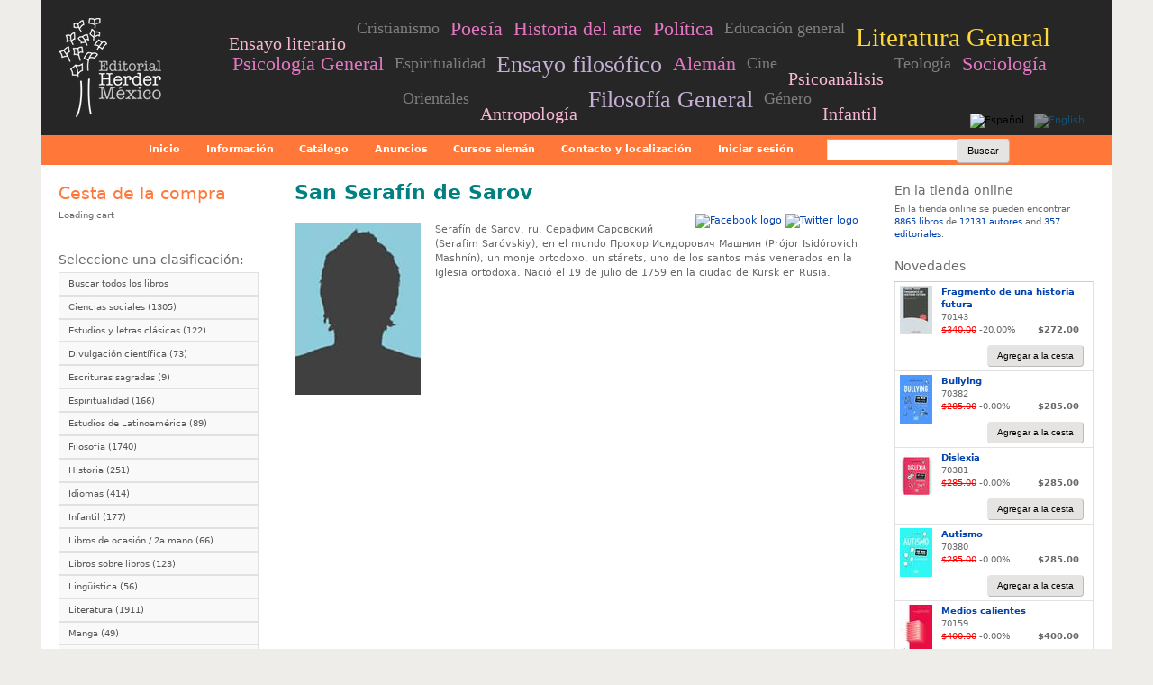

--- FILE ---
content_type: text/html; charset=utf-8
request_url: https://herder.com.mx/es/autores-writers/san-serafin-de-sarov
body_size: 19233
content:
<!DOCTYPE html>
<!--[if lt IE 7]><html class="lt-ie9 lt-ie8 lt-ie7" lang="es" dir="ltr"><![endif]-->
<!--[if IE 7]><html class="lt-ie9 lt-ie8" lang="es" dir="ltr"><![endif]-->
<!--[if IE 8]><html class="lt-ie9" lang="es" dir="ltr"><![endif]-->
<!--[if gt IE 8]><!--><html lang="es" dir="ltr"><!--<![endif]-->
<head>
<meta charset="utf-8" />
<script src="https://www.google.com/recaptcha/api.js?hl=es" async="async" defer="defer"></script>
<link rel="shortcut icon" href="https://herder.com.mx/sites/default/files/herder_mexico.png" type="image/png" />
<meta name="viewport" content="width=device-width, initial-scale=1" />
<meta name="description" content="Todos los títulos de libros por autor San Serafín de Sarov: Serafín de Sarov, ru." />
<meta name="MobileOptimized" content="width" />
<meta name="HandheldFriendly" content="true" />
<meta name="abstract" content="Todos los títulos de libros por autor San Serafín de Sarov: Serafín de Sarov, ru." />
<meta name="apple-mobile-web-app-capable" content="yes" />
<meta name="keywords" content="autores" />
<meta name="robots" content="follow, index" />
<meta name="generator" content="Drupal 7 (https://www.drupal.org)" />
<meta name="rights" content="Editorial Herder Mexico" />
<link rel="image_src" href="https://herder.com.mx/sites/default/files/uploads/writer_images/no_disponible_escritor.jpg" />
<link rel="canonical" href="https://herder.com.mx/es/autores-writers/san-serafin-de-sarov" />
<link rel="shortlink" href="https://herder.com.mx/es/node/39212" />
<meta http-equiv="content-language" content="es" />
<meta property="og:site_name" content="Librería Herder Mexico" />
<meta property="og:type" content="article" />
<meta property="og:url" content="https://herder.com.mx/es/autores-writers/san-serafin-de-sarov" />
<meta property="og:title" content="San Serafín de Sarov" />
<meta property="og:updated_time" content="2018-07-10T14:08:36-05:00" />
<meta property="article:published_time" content="2016-09-07T11:03:42-05:00" />
<meta property="article:modified_time" content="2018-07-10T14:08:36-05:00" />
<link rel="alternate" hreflang="x-default" href="es" />
<link rel="alternate" hreflang="en" href="en" />
<title>San Serafín de Sarov | Editorial Herder MX</title>
<link type="text/css" rel="stylesheet" href="https://herder.com.mx/sites/default/files/css/css_xE-rWrJf-fncB6ztZfd2huxqgxu4WO-qwma6Xer30m4.css" media="all" />
<link type="text/css" rel="stylesheet" href="https://herder.com.mx/sites/default/files/css/css_-Pxq0SkY1UvUiTUxeEtTnioo6mLLljBEdq72GSBsrHU.css" media="all" />
<link type="text/css" rel="stylesheet" href="https://herder.com.mx/sites/default/files/css/css_Q8E8HOP7e0P-va0_O4H6BUSdjPE3U0ti2sLv92CeJ2E.css" media="all" />
<link type="text/css" rel="stylesheet" href="https://herder.com.mx/sites/default/files/css/css_qPpckvN5Y7z7T7sNf4IdcobSsYW0Ww8nXpGsjABU_N0.css" media="screen" />
<link type="text/css" rel="stylesheet" href="https://herder.com.mx/sites/default/files/css/css_iWa35SiZILcK1edJeXh1y36kvwEpw0p7xuN7C3QM0cg.css" media="all" />
<link type="text/css" rel="stylesheet" href="https://herder.com.mx/sites/default/files/css/css_0-zz7-KcoCxEn3RkF0BJT6UZE98zYcOGB1Xy0R4bPZM.css" media="print" />
<link type="text/css" rel="stylesheet" href="https://herder.com.mx/sites/default/files/css/css_oav9hUMzT6Afd-q7j1x0nH4sxq8bz_6-t9lwQeiHymo.css" media="only screen" />
<link type="text/css" rel="stylesheet" href="https://herder.com.mx/sites/default/files/css/css_WaeNUuqyk5Q0Sk_elb1A_V6rkivK8CHUCeG0ckpv1lM.css" media="screen" />
<link type="text/css" rel="stylesheet" href="https://herder.com.mx/sites/default/files/css/css_ngCF-NDZAhBDbglbGLgCQvn_wJL-nma-kYiCdBiyLnk.css" media="only screen" />

<!--[if lt IE 9]>
<link type="text/css" rel="stylesheet" href="https://herder.com.mx/sites/default/files/css/css_x5i_S0r3qnW6iH3yLWsPLJQ_8_BA65CqtDOdK4ZsrmQ.css" media="screen" />
<![endif]-->

<!--[if lte IE 9]>
<link type="text/css" rel="stylesheet" href="https://herder.com.mx/sites/default/files/css/css_AbpHGcgLb-kRsJGnwFEktk7uzpZOCcBY74-YBdrKVGs.css" media="screen" />
<![endif]-->
<script type="text/javascript" defer="defer" src="https://herder.com.mx/sites/default/files/google_tag/gtm_nvg6sw9t/google_tag.script.js?t9043l"></script>
<script type="text/javascript" src="/sites/all/libraries/jquery-1.7.2/jquery-1.7.2.min.js?v=1.7.2"></script>
<script type="text/javascript" src="https://herder.com.mx/misc/jquery-extend-3.4.0.js?v=1.7.2"></script>
<script type="text/javascript" src="https://herder.com.mx/misc/jquery-html-prefilter-3.5.0-backport.js?v=1.7.2"></script>
<script type="text/javascript" src="https://herder.com.mx/misc/jquery.once.js?v=1.2"></script>
<script type="text/javascript" src="https://herder.com.mx/misc/drupal.js?t9043l"></script>
<script type="text/javascript" src="https://herder.com.mx/sites/all/modules/equalheights/jquery.equalheights.js?v=1.0"></script>
<script type="text/javascript" src="https://herder.com.mx/sites/all/libraries/blazy/blazy.min.js?t9043l"></script>
<script type="text/javascript" src="https://herder.com.mx/sites/all/modules/jquery_update/replace/ui/external/jquery.cookie.js?v=67fb34f6a866c40d0570"></script>
<script type="text/javascript" src="https://herder.com.mx/sites/all/modules/jquery_update/replace/jquery.form/4/jquery.form.min.js?v=4.2.1"></script>
<script type="text/javascript" src="https://herder.com.mx/sites/all/modules/select2/js/Drupal.select2.js?t9043l"></script>
<script type="text/javascript" src="https://herder.com.mx/misc/form-single-submit.js?v=7.100"></script>
<script type="text/javascript" src="https://herder.com.mx/misc/form.js?v=7.100"></script>
<script type="text/javascript" src="https://herder.com.mx/misc/ajax.js?v=7.100"></script>
<script type="text/javascript" src="https://herder.com.mx/sites/all/modules/jquery_update/js/jquery_update.js?v=0.0.1"></script>
<script type="text/javascript" src="https://herder.com.mx/sites/all/modules/equalheights/equalheights.js?t9043l"></script>
<script type="text/javascript" src="https://herder.com.mx/sites/all/modules/spamspan/spamspan.js?t9043l"></script>
<script type="text/javascript" src="https://herder.com.mx/sites/all/modules/ubercart/uc_file/uc_file.js?t9043l"></script>
<script type="text/javascript" src="https://herder.com.mx/sites/all/modules/lazy/lazy.js?t9043l"></script>
<script type="text/javascript" src="https://herder.com.mx/sites/default/files/languages/es_6trIdjbXlS9L_674QlFYUyAMRJjNldPy45Yh_rhEggw.js?t9043l"></script>
<script type="text/javascript" src="https://herder.com.mx/sites/all/modules/uc_ajax_cart/js/jquery.blockui.js?t9043l"></script>
<script type="text/javascript" src="https://herder.com.mx/sites/all/modules/uc_ajax_cart/js/uc_ajax_cart.js?t9043l"></script>
<script type="text/javascript" src="https://herder.com.mx/sites/all/modules/uc_ajax_cart/js/jquery.cookie.js?t9043l"></script>
<script type="text/javascript" src="https://herder.com.mx/sites/all/modules/custom_search/js/custom_search.js?t9043l"></script>
<script type="text/javascript" src="https://herder.com.mx/sites/all/modules/uc_out_of_stock/uc_out_of_stock.js?t9043l"></script>
<script type="text/javascript" src="https://herder.com.mx/sites/all/modules/views/js/base.js?t9043l"></script>
<script type="text/javascript" src="https://herder.com.mx/misc/progress.js?v=7.100"></script>
<script type="text/javascript" src="https://herder.com.mx/sites/all/modules/views/js/ajax_view.js?t9043l"></script>
<script type="text/javascript" src="https://herder.com.mx/sites/all/modules/captcha/captcha.js?t9043l"></script>
<script type="text/javascript" src="https://herder.com.mx/sites/all/libraries/imagesloaded/jquery.imagesloaded.min.js?t9043l"></script>
<script type="text/javascript" src="https://herder.com.mx/sites/all/modules/google_analytics/googleanalytics.js?t9043l"></script>
<script type="text/javascript" src="https://www.googletagmanager.com/gtag/js?id=G-DYBCY23YSS"></script>
<script type="text/javascript">
<!--//--><![CDATA[//><!--
window.google_analytics_uacct = "G-DYBCY23YSS";window.dataLayer = window.dataLayer || [];function gtag(){dataLayer.push(arguments)};gtag("js", new Date());gtag("set", "developer_id.dMDhkMT", true);(function(w,d,s,l,i){w[l]=w[l]||[];w[l].push({'gtm.start':
new Date().getTime(),event:'gtm.js'});var f=d.getElementsByTagName(s)[0],
j=d.createElement(s),dl=l!='dataLayer'?'&l='+l:'';j.async=true;j.src=
'https://www.googletagmanager.com/gtm.js?id='+i+dl;f.parentNode.insertBefore(j,f);
})(window,document,'script','dataLayer','GTM-NVG6SW9T');gtag("config", "G-DYBCY23YSS", {"groups":"default","anonymize_ip":true,"allow_ad_personalization_signals":false});
//--><!]]>
</script>
<script type="text/javascript" src="https://herder.com.mx/sites/all/libraries/select2/select2.min.js?t9043l"></script>
<script type="text/javascript" src="https://herder.com.mx/sites/all/libraries/select2/select2_locale_es.js?t9043l"></script>
<script type="text/javascript" src="https://herder.com.mx/sites/all/modules/extlink/js/extlink.js?t9043l"></script>
<script type="text/javascript" src="https://herder.com.mx/sites/all/modules/antibot/js/antibot.js?t9043l"></script>
<script type="text/javascript" src="https://herder.com.mx/sites/all/modules/webform/js/webform.js?t9043l"></script>
<script type="text/javascript" src="https://herder.com.mx/sites/all/libraries/superfish/sftouchscreen.js?t9043l"></script>
<script type="text/javascript" src="https://herder.com.mx/sites/all/libraries/superfish/sfsmallscreen.js?t9043l"></script>
<script type="text/javascript" src="https://herder.com.mx/sites/all/libraries/superfish/superfish.js?t9043l"></script>
<script type="text/javascript" src="https://herder.com.mx/sites/all/libraries/superfish/supposition.js?t9043l"></script>
<script type="text/javascript" src="https://herder.com.mx/sites/all/libraries/superfish/jquery.hoverIntent.minified.js?t9043l"></script>
<script type="text/javascript" src="https://herder.com.mx/sites/all/libraries/superfish/supersubs.js?t9043l"></script>
<script type="text/javascript" src="https://herder.com.mx/sites/all/modules/superfish/superfish.js?t9043l"></script>
<script type="text/javascript" src="https://herder.com.mx/sites/default/themes/sky/js/scripts.js?t9043l"></script>
<script type="text/javascript">
<!--//--><![CDATA[//><!--
jQuery.extend(Drupal.settings, {"basePath":"\/","pathPrefix":"es\/","setHasJsCookie":0,"ajaxPageState":{"theme":"herder","theme_token":"T-Q6EEiaS-NfVyR8ywf8GHmlSqfKGFesYiq_9BhRV1A","jquery_version":"1.7.2","jquery_version_token":"jhkeROWfIfFMioKxdUh4Tp-9TIHa7N8dYlHt5X0cFQ0","js":{"https:\/\/herder.com.mx\/sites\/default\/files\/google_tag\/gtm_nvg6sw9t\/google_tag.script.js":1,"\/sites\/all\/libraries\/jquery-1.7.2\/jquery-1.7.2.min.js":1,"misc\/jquery-extend-3.4.0.js":1,"misc\/jquery-html-prefilter-3.5.0-backport.js":1,"misc\/jquery.once.js":1,"misc\/drupal.js":1,"sites\/all\/modules\/equalheights\/jquery.equalheights.js":1,"sites\/all\/libraries\/blazy\/blazy.min.js":1,"sites\/all\/modules\/jquery_update\/replace\/ui\/external\/jquery.cookie.js":1,"sites\/all\/modules\/jquery_update\/replace\/jquery.form\/4\/jquery.form.min.js":1,"sites\/all\/modules\/select2\/js\/Drupal.select2.js":1,"misc\/form-single-submit.js":1,"misc\/form.js":1,"misc\/ajax.js":1,"sites\/all\/modules\/jquery_update\/js\/jquery_update.js":1,"sites\/all\/modules\/equalheights\/equalheights.js":1,"sites\/all\/modules\/spamspan\/spamspan.js":1,"sites\/all\/modules\/ubercart\/uc_file\/uc_file.js":1,"sites\/all\/modules\/lazy\/lazy.js":1,"public:\/\/languages\/es_6trIdjbXlS9L_674QlFYUyAMRJjNldPy45Yh_rhEggw.js":1,"sites\/all\/modules\/uc_ajax_cart\/js\/jquery.blockui.js":1,"sites\/all\/modules\/uc_ajax_cart\/js\/uc_ajax_cart.js":1,"sites\/all\/modules\/uc_ajax_cart\/js\/jquery.cookie.js":1,"sites\/all\/modules\/custom_search\/js\/custom_search.js":1,"sites\/all\/modules\/uc_out_of_stock\/uc_out_of_stock.js":1,"sites\/all\/modules\/views\/js\/base.js":1,"misc\/progress.js":1,"sites\/all\/modules\/views\/js\/ajax_view.js":1,"sites\/all\/modules\/captcha\/captcha.js":1,"sites\/all\/libraries\/imagesloaded\/jquery.imagesloaded.min.js":1,"sites\/all\/modules\/google_analytics\/googleanalytics.js":1,"https:\/\/www.googletagmanager.com\/gtag\/js?id=G-DYBCY23YSS":1,"0":1,"sites\/all\/libraries\/select2\/select2.min.js":1,"sites\/all\/libraries\/select2\/select2_locale_es.js":1,"sites\/all\/modules\/extlink\/js\/extlink.js":1,"sites\/all\/modules\/antibot\/js\/antibot.js":1,"sites\/all\/modules\/webform\/js\/webform.js":1,"sites\/all\/libraries\/superfish\/sftouchscreen.js":1,"sites\/all\/libraries\/superfish\/sfsmallscreen.js":1,"sites\/all\/libraries\/superfish\/superfish.js":1,"sites\/all\/libraries\/superfish\/supposition.js":1,"sites\/all\/libraries\/superfish\/jquery.hoverIntent.minified.js":1,"sites\/all\/libraries\/superfish\/supersubs.js":1,"sites\/all\/modules\/superfish\/superfish.js":1,"sites\/default\/themes\/sky\/js\/scripts.js":1},"css":{"modules\/system\/system.base.css":1,"modules\/system\/system.menus.css":1,"modules\/system\/system.messages.css":1,"modules\/system\/system.theme.css":1,"modules\/field\/theme\/field.css":1,"sites\/all\/modules\/filebrowser\/css\/filebrowser_style.css":1,"sites\/all\/modules\/logintoboggan\/logintoboggan.css":1,"modules\/node\/node.css":1,"modules\/search\/search.css":1,"sites\/all\/modules\/ubercart\/uc_file\/uc_file.css":1,"sites\/all\/modules\/ubercart\/uc_order\/uc_order.css":1,"sites\/all\/modules\/ubercart\/uc_product\/uc_product.css":1,"sites\/all\/modules\/ubercart\/uc_store\/uc_store.css":1,"modules\/user\/user.css":1,"sites\/all\/modules\/extlink\/css\/extlink.css":1,"sites\/all\/modules\/views\/css\/views.css":1,"sites\/all\/modules\/cctags\/cctags.css":1,"sites\/all\/modules\/ctools\/css\/ctools.css":1,"sites\/all\/modules\/uc_ajax_cart\/css\/uc_ajax_cart.css":1,"sites\/all\/modules\/uc_out_of_stock\/uc_out_of_stock.css":1,"modules\/locale\/locale.css":1,"sites\/all\/modules\/custom_search\/custom_search.css":1,"sites\/all\/libraries\/select2\/select2.css":1,"sites\/all\/modules\/select2\/css\/select2_integration.css":1,"sites\/all\/modules\/ds\/layouts\/ds_3col_stacked_fluid\/ds_3col_stacked_fluid.css":1,"sites\/default\/files\/css\/follow.css":1,"sites\/all\/modules\/webform\/css\/webform.css":1,"sites\/all\/libraries\/superfish\/css\/superfish.css":1,"sites\/all\/libraries\/superfish\/css\/superfish-smallscreen.css":1,"sites\/all\/libraries\/superfish\/css\/superfish-vertical.css":1,"sites\/all\/libraries\/superfish\/style\/white.css":1,"sites\/all\/libraries\/superfish\/style\/default.css":1,"sites\/default\/themes\/adaptivetheme\/at_core\/css\/at.settings.style.headings.css":1,"sites\/default\/themes\/adaptivetheme\/at_core\/css\/at.layout.css":1,"sites\/default\/themes\/sky\/css\/html-elements.css":1,"sites\/default\/themes\/sky\/css\/forms.css":1,"sites\/default\/themes\/sky\/css\/tables.css":1,"sites\/default\/themes\/sky\/css\/page.css":1,"sites\/default\/themes\/sky\/css\/articles.css":1,"sites\/default\/themes\/sky\/css\/comments.css":1,"sites\/default\/themes\/sky\/css\/fields.css":1,"sites\/default\/themes\/sky\/css\/blocks.css":1,"sites\/default\/themes\/sky\/css\/navigation.css":1,"sites\/default\/themes\/herder\/color\/colors.css":1,"sites\/default\/themes\/sky\/css\/sky.settings.style.css":1,"sites\/default\/themes\/herder\/css\/herder.css":1,"sites\/default\/themes\/herder\/css\/sf-herder.css":1,"sites\/default\/themes\/sky\/css\/print.css":1,"public:\/\/adaptivetheme\/herder_files\/herder.responsive.layout.css":1,"public:\/\/adaptivetheme\/herder_files\/herder.fonts.css":1,"public:\/\/adaptivetheme\/herder_files\/herder.responsive.styles.css":1,"public:\/\/adaptivetheme\/herder_files\/herder.lt-ie9.layout.css":1,"sites\/default\/themes\/herder\/css\/ie-lte-9.css":1}},"uc_ajax_cart":{"CALLBACK":"\/es\/uc_ajax_cart\/add\/item","SHOW_CALLBACK":"\/es\/uc_ajax_cart\/show","ADD_TITLE":"Please wait","ADD_MESSAGE":"Add product to cart","REMOVE_TITLE":"Please wait","REMOVE_MESSAGE":"Remove product from cart","CART_LINK_CALLBACK":"\/es\/uc_ajax_cart\/addlink","BLOCK_UI":1,"TIMEOUT":2000,"UPDATE_CALLBACK":"\/es\/uc_ajax_cart\/update","UPDATE_MESSAGE":"Actualizar cesta","UPDATE":0,"CART_OPERATION":"Cesta de la compra","CART_VIEW_ON":0,"SHOW_VIEW_CALLBACK":"\/es\/uc_ajax_cart\/show-cart-view","TRACK_CLOSED_STATE":0,"INITIAL_CLOSED_STATE":1,"CART_PANE_EFFECT":1,"CART_PANE_EFFECT_DURATION":200,"HIDE_CART_OPERATIONS":0,"COLLAPSIBLE_CART":1},"custom_search":{"form_target":"_self","solr":0},"uc_out_of_stock":{"path":"\/es\/uc_out_of_stock\/query","throbber":0,"instock":0,"msg":"\u003Cp\u003E\u003Cspan\u003EFuera de stock\u003C\/span\u003E\u003C\/p\u003E"},"urlIsAjaxTrusted":{"\/es\/autores-writers\/san-serafin-de-sarov":true,"\/es\/views\/ajax":true,"\/es\/search\/node":true,"\/es\/webform\/newsletter":true},"views":{"ajax_path":"\/es\/views\/ajax","ajaxViews":{"views_dom_id:3c31b34f3c0d3afab0f9efd4a35e0c97":{"view_name":"books_from_","view_display_id":"block_1","view_args":"39212","view_path":"node\/39212","view_base_path":null,"view_dom_id":"3c31b34f3c0d3afab0f9efd4a35e0c97","pager_element":"1"},"views_dom_id:64359c9a8b9a3f8eaf9d0115bf51b615":{"view_name":"books_from_","view_display_id":"block","view_args":"39212","view_path":"node\/39212","view_base_path":null,"view_dom_id":"64359c9a8b9a3f8eaf9d0115bf51b615","pager_element":"1"},"views_dom_id:4211e56d680d7b95c45f8fe948c5c7ed":{"view_name":"books_from_","view_display_id":"block_2","view_args":"39212","view_path":"node\/39212","view_base_path":null,"view_dom_id":"4211e56d680d7b95c45f8fe948c5c7ed","pager_element":"1"}}},"equalHeightsModule":{"classes":[{"selector":".view-publishers-alphabetical .views-field-title a","mediaquery":"","minheight":"","maxheight":"","overflow":"hidden"},{"selector":".view-area-catalog .views-row .views-field-field-booktitle","mediaquery":"","minheight":"32","maxheight":"70","overflow":"hidden"}],"imagesloaded_ie8":1},"googleanalytics":{"account":["G-DYBCY23YSS"],"trackOutbound":1,"trackMailto":1,"trackDownload":1,"trackDownloadExtensions":"7z|aac|arc|arj|asf|asx|avi|bin|csv|doc(x|m)?|dot(x|m)?|exe|flv|gif|gz|gzip|hqx|jar|jpe?g|js|mp(2|3|4|e?g)|mov(ie)?|msi|msp|pdf|phps|png|ppt(x|m)?|pot(x|m)?|pps(x|m)?|ppam|sld(x|m)?|thmx|qtm?|ra(m|r)?|sea|sit|tar|tgz|torrent|txt|wav|wma|wmv|wpd|xls(x|m|b)?|xlt(x|m)|xlam|xml|z|zip"},"select_2":{"excludes":{"by_id":{"values":[],"reg_exs":[]},"by_class":[],"by_selectors":[]},"branch":3,"default_settings":{"separator":"\u00b6","jqui_sortable":false,"dropdownAutoWidth":true,"width":"off","containerCssClass":"","minimumResultsForSearch":"10"},"process_all_selects_on_page":true,"no_version_check":false,"elements":[],"settings_updated":false},"superfish":[{"id":"1","sf":{"animation":{"opacity":"show","height":"show","width":"show"},"speed":"fast","autoArrows":false,"dropShadows":false},"plugins":{"touchscreen":{"mode":"window_width","breakpointUnit":"px"},"smallscreen":{"mode":"window_width","breakpointUnit":"px","expandText":"Desplegar","collapseText":"Plegar","title":"Main menu"},"supersubs":true}},{"id":"4","sf":{"animation":{"opacity":"show","height":"show"},"speed":"fast"},"plugins":{"touchscreen":{"mode":"window_width","breakpointUnit":"px"},"smallscreen":{"mode":"window_width","breakpoint":480,"breakpointUnit":"px","expandText":"Desplegar","collapseText":"Plegar","title":"Temas"},"supposition":true,"supersubs":true}},{"id":"3","sf":{"pathLevels":"0","animation":{"opacity":"show","height":"show"},"speed":"fast","autoArrows":false,"dropShadows":false},"plugins":{"supposition":true}}],"extlink":{"extTarget":"_blank","extClass":"ext","extLabel":"(link is external)","extImgClass":0,"extIconPlacement":"append","extSubdomains":1,"extExclude":"","extInclude":"","extCssExclude":".service-links, .twitter-share-button","extCssExplicit":"","extAlert":0,"extAlertText":"This link will take you to an external web site.","mailtoClass":"mailto","mailtoLabel":"(link sends e-mail)","extUseFontAwesome":false},"antibot":{"forms":{"webform-client-form-25115":{"action":"\/es\/webform\/newsletter","key":"434cefeb748a45c5b349b52893932260"}}},"adaptivetheme":{"herder":{"layout_settings":{"bigscreen":"three-col-grail","tablet_landscape":"three-col-grail","tablet_portrait":"two-sidebars-left-stack","smalltouch_landscape":"one-col-vert","smalltouch_portrait":"one-col-stack"},"media_query_settings":{"bigscreen":"only screen and (min-width:1190px)","tablet_landscape":"only screen and (min-width:769px) and (max-width:1189px)","tablet_portrait":"only screen and (min-width:481px) and (max-width:768px)","smalltouch_landscape":"only screen and (min-width:321px) and (max-width:480px)","smalltouch_portrait":"only screen and (max-width:320px)"}}},"lazy":{"errorClass":"b-error","loadInvisible":false,"offset":100,"saveViewportOffsetDelay":50,"selector":".b-lazy","src":"data-src","successClass":"b-loaded","validateDelay":25}});
//--><!]]>
</script>
<!--[if lt IE 9]>
<script src="https://herder.com.mx/sites/default/themes/adaptivetheme/at_core/scripts/html5.js?t9043l"></script>
<![endif]-->
</head>
<body class="html not-front not-logged-in two-sidebars page-node page-node- page-node-39212 node-type-writer i18n-es site-name-hidden atr-7.x-3.x color-scheme-custom herder bs-n bb-n mb-n mbp-c rc-0 rct-0">
  <div id="skip-link" class="nocontent">
    <a href="#main-content" class="element-invisible element-focusable">Pasar al contenido principal</a>
  </div>
  <div class="region region-page-top"><div class="region-inner clearfix"><noscript aria-hidden="true"><iframe src="https://www.googletagmanager.com/ns.html?id=GTM-NVG6SW9T" height="0" width="0" style="display:none;visibility:hidden"></iframe></noscript>
</div></div>  <div id="page" class="container page ssc-n ssw-n ssa-l sss-n btc-n btw-n bta-l bts-n ntc-n ntw-b nta-l nts-n ctc-n ctw-b cta-l cts-n ptc-n ptw-b pta-l pts-n with-footer">

  
  <header id="header" class="clearfix" role="banner">

          <!-- start: Branding -->
      <div id="branding" class="branding-elements clearfix">

                  <div id="logo">
            <a href="/es"><img class="site-logo" src="https://herder.com.mx/sites/default/files/logo_herder.png" alt="Librería Herder Mexico" /></a>          </div>
        
                  <!-- start: Site name and Slogan hgroup -->
          <span  class="element-invisible h-group" id="name-and-slogan">

                         <h1  class="element-invisible" id="site-name"><a href="/es" title="Página de inicio">Librería Herder Mexico</a></h1>
            
            
          </span><!-- /end #name-and-slogan -->

        
      </div><!-- /end #branding -->
    
    <div class="region region-header"><div class="region-inner clearfix"><div id="block-cctags-1" class="block block-cctags no-title" ><div class="block-inner clearfix">  
  
  <div class="block-content content no-title"><div class="cctags cctags-block wrapper"><a href="/es/temas/ensayo-literario" class="cctags cctags-block vid-10 level-2 depth-1 count-255 ccfilter tooltip" title="" rel="tag">Ensayo literario</a>&nbsp; <a href="/es/temas/cristianismo" class="cctags cctags-block vid-10 level-1 depth-1 count-171 ccfilter tooltip" title="" rel="tag">Cristianismo</a>&nbsp; <a href="/es/temas/poesia" class="cctags cctags-block vid-10 level-3 depth-1 count-276 ccfilter tooltip" title="" rel="tag">Poesía</a>&nbsp; <a href="/es/temas/historia-del-arte" class="cctags cctags-block vid-10 level-3 depth-1 count-354 ccfilter tooltip" title="" rel="tag">Historia del arte</a>&nbsp; <a href="/es/temas/politica" class="cctags cctags-block vid-10 level-3 depth-1 count-366 ccfilter tooltip" title="" rel="tag">Política</a>&nbsp; <a href="/es/temas/educacion-general" class="cctags cctags-block vid-10 level-1 depth-1 count-115 ccfilter tooltip" title="" rel="tag">Educación general</a>&nbsp; <a href="/es/temas/literatura-general" class="cctags cctags-block vid-10 level-6 depth-1 count-1327 ccfilter tooltip" title="" rel="tag">Literatura General</a>&nbsp; <a href="/es/temas/psicologia-general" class="cctags cctags-block vid-10 level-3 depth-1 count-322 ccfilter tooltip" title="" rel="tag">Psicología General</a>&nbsp; <a href="/es/temas/espiritualidad" class="cctags cctags-block vid-10 level-1 depth-0 count-166 ccfilter tooltip" title="" rel="tag">Espiritualidad</a>&nbsp; <a href="/es/temas/ensayo-filosofico" class="cctags cctags-block vid-10 level-5 depth-1 count-831 ccfilter tooltip" title="" rel="tag">Ensayo filosófico</a>&nbsp; <a href="/es/temas/aleman" class="cctags cctags-block vid-10 level-3 depth-1 count-287 ccfilter tooltip" title="" rel="tag">Alemán</a>&nbsp; <a href="/es/temas/cine" class="cctags cctags-block vid-10 level-1 depth-1 count-125 ccfilter tooltip" title="" rel="tag">Cine</a>&nbsp; <a href="/es/temas/psicoanalisis" class="cctags cctags-block vid-10 level-2 depth-1 count-260 ccfilter tooltip" title="" rel="tag">Psicoanálisis</a>&nbsp; <a href="/es/temas/teologia" class="cctags cctags-block vid-10 level-1 depth-0 count-173 ccfilter tooltip" title="" rel="tag">Teología</a>&nbsp; <a href="/es/temas/sociologia" class="cctags cctags-block vid-10 level-3 depth-1 count-278 ccfilter tooltip" title="" rel="tag">Sociología</a>&nbsp; <a href="/es/temas/orientales" class="cctags cctags-block vid-10 level-1 depth-1 count-123 ccfilter tooltip" title="" rel="tag">Orientales</a>&nbsp; <a href="/es/temas/antropologia" class="cctags cctags-block vid-10 level-2 depth-1 count-174 ccfilter tooltip" title="" rel="tag">Antropología</a>&nbsp; <a href="/es/temas/filosofia-general" class="cctags cctags-block vid-10 level-5 depth-1 count-824 ccfilter tooltip" title="" rel="tag">Filosofía General</a>&nbsp; <a href="/es/temas/genero" class="cctags cctags-block vid-10 level-1 depth-1 count-166 ccfilter tooltip" title="" rel="tag">Género</a>&nbsp; <a href="/es/temas/infantil" class="cctags cctags-block vid-10 level-2 depth-0 count-177 ccfilter tooltip" title="" rel="tag">Infantil</a>&nbsp; </div></div>
  </div></div><div id="block-locale-language" class="block block-locale no-title"  role="complementary"><div class="block-inner clearfix">  
  
  <div class="block-content content no-title"><ul class="language-switcher-locale-url"><li><a href="/es/autores-writers/san-serafin-de-sarov" class="language-link active" xml:lang="es"><img class="language-icon image-style-none" src="https://herder.com.mx/sites/all/libraries/famfamfamflags/es.png" width="16" height="11" alt="Español" title="Español" /></a></li><li><a href="/en/autores-writers/san-serafin-de-sarov" class="language-link" xml:lang="en"><img class="language-icon image-style-none" src="https://herder.com.mx/sites/all/libraries/famfamfamflags/en.png" width="16" height="11" alt="English" title="English" /></a></li></ul></div>
  </div></div></div></div>    <div id="menu-bar" class="nav clearfix"><h2 class="menu-toggle"><a href="#">Menú</a></h2><nav id="block-superfish-1" class="block block-superfish no-title menu-wrapper menu-bar-wrapper clearfix" >  
  
  <ul  id="superfish-1" class="menu sf-menu sf-main-menu sf-horizontal sf-style-default"><li id="menu-5192-1" class="sf-depth-1 sf-no-children"><a href="/es" title="" class="sf-depth-1">Inicio</a></li><li id="menu-4292-1" class="sf-depth-1 menuparent"><span title="" class="sf-depth-1 menuparent nolink" tabindex="0">Información</span><ul><li id="menu-4297-1" class="sf-depth-2 sf-no-children"><a href="/es/quienes-somos" class="sf-depth-2">Quiénes somos</a></li><li id="menu-4293-1" class="sf-depth-2 sf-no-children"><a href="/es/para-mayoristas-de-editorial-herder" class="sf-depth-2">Mayoristas</a></li><li id="menu-4296-1" class="sf-depth-2 sf-no-children"><a href="/es/como-comprar-0" class="sf-depth-2">Cómo comprar</a></li><li id="menu-17160-1" class="sf-depth-2 sf-no-children"><a href="/es/devoluciones" title="Qué hacer en caso de recibir un libro dañado" class="sf-depth-2">Devoluciones</a></li><li id="menu-4388-1" class="sf-depth-2 sf-no-children"><a href="/es/manuscritos-0" class="sf-depth-2">Manuscritos</a></li><li id="menu-4878-1" class="sf-depth-2 sf-no-children"><a href="/es/amigos-de-herder" class="sf-depth-2">Amigos de Herder</a></li></ul></li><li id="menu-1393-1" class="sf-depth-1 menuparent"><span title="" class="sf-depth-1 menuparent nolink" tabindex="0">Catálogo</span><ul><li id="menu-5530-1" class="sf-depth-2 sf-no-children"><a href="/es/books/a-z" title="" class="sf-depth-2">Libros A-Z</a></li><li id="menu-1279-1" class="sf-depth-2 sf-no-children"><a href="/es/writers/a-z" title="" class="sf-depth-2">Autores A-Z</a></li><li id="menu-1280-1" class="sf-depth-2 sf-no-children"><a href="/es/publishers/a-z" title="" class="sf-depth-2">Editoriales A-Z</a></li><li id="menu-4372-1" class="sf-depth-2 sf-no-children"><a href="/es/collections-alphabetical" title="" class="sf-depth-2">Colecciones A-Z</a></li><li id="menu-184-1" class="sf-depth-2 sf-no-children"><a href="/es/search" title="" class="sf-depth-2">Buscar</a></li></ul></li><li id="menu-5529-1" class="sf-depth-1 menuparent"><span title="" class="sf-depth-1 menuparent nolink" tabindex="0">Anuncios</span><ul><li id="menu-1257-1" class="sf-depth-2 sf-no-children"><a href="/es/topics" title="" class="sf-depth-2">Avisos importantes</a></li><li id="menu-1253-1" class="sf-depth-2 sf-no-children"><a href="/es/in-the-press" title="" class="sf-depth-2">En la prensa</a></li><li id="menu-10116-1" class="sf-depth-2 sf-no-children"><a href="/es/announcements/esperamos" title="Estos son los títulos recién publicados en España, próximamente los tendremos disponibles en México." class="sf-depth-2">Esperamos</a></li><li id="menu-10117-1" class="sf-depth-2 sf-no-children"><a href="/es/announcements/mas-vendido" title="Más vendido" class="sf-depth-2">Más vendido</a></li><li id="menu-10118-1" class="sf-depth-2 sf-no-children"><a href="/es/announcements/novedades" title="Novedades" class="sf-depth-2">Novedades</a></li><li id="menu-14069-1" class="sf-depth-2 sf-no-children"><a href="/es/announcements/novedades-herder" title="Novedades Herder" class="sf-depth-2">Novedades Herder</a></li><li id="menu-10119-1" class="sf-depth-2 sf-no-children"><a href="/es/announcements/promociones" title="Promociones" class="sf-depth-2">Promociones</a></li><li id="menu-10121-1" class="sf-depth-2 sf-no-children"><a href="/es/announcements/recomendado" title="Recomendado" class="sf-depth-2">Recomendado</a></li></ul></li><li id="menu-1245-1" class="sf-depth-1 menuparent"><span title="" class="sf-depth-1 menuparent nolink" tabindex="0">Cursos alemán</span><ul><li id="menu-29307-1" class="sf-depth-2 sf-no-children"><a href="/es/studio-d/studio-b2" title="Studio B2" class="sf-depth-2">Studio B2</a></li><li id="menu-18922-1" class="sf-depth-2 sf-no-children"><a href="/es/studio-d/studio-c1" title="Studio C1" class="sf-depth-2">Studio C1</a></li><li id="menu-182132-1" class="sf-depth-2 sf-no-children"><a href="/es/studio-d/weitblick" title="Weitblick" class="sf-depth-2">Weitblick</a></li><li id="menu-54611-1" class="sf-depth-2 sf-no-children"><a href="/es/studio-d/studio-express" title="Studio [express]" class="sf-depth-2">Studio [express]</a></li><li id="menu-182130-1" class="sf-depth-2 sf-no-children"><a href="/es/studio-d/prima-aktiv" title="Prima Aktiv" class="sf-depth-2">Prima Aktiv</a></li><li id="menu-18920-1" class="sf-depth-2 sf-no-children"><a href="/es/studio-d/prima-plus" title="Prima Plus" class="sf-depth-2">Prima Plus</a></li><li id="menu-182127-1" class="sf-depth-2 sf-no-children"><a href="/es/studio-d/pluspunkt-deutsch" title="Pluspunkt Deutsch" class="sf-depth-2">Pluspunkt Deutsch</a></li><li id="menu-5547-1" class="sf-depth-2 sf-no-children"><a href="/es/studio-d/audio-libro" title="Audio Libro" class="sf-depth-2">Audio Libro</a></li><li id="menu-182133-1" class="sf-depth-2 sf-no-children"><a href="/es/studio-d/das-leben" title="Das Leben" class="sf-depth-2">Das Leben</a></li><li id="menu-5548-1" class="sf-depth-2 sf-no-children"><a href="/es/studio-d/diccionarios" title="Diccionarios" class="sf-depth-2">Diccionarios</a></li><li id="menu-182128-1" class="sf-depth-2 sf-no-children"><a href="/es/studio-d/fokus" title="Fokus" class="sf-depth-2">Fokus</a></li><li id="menu-5549-1" class="sf-depth-2 sf-no-children"><a href="/es/studio-d/gramatica" title="Gramática" class="sf-depth-2">Gramática</a></li><li id="menu-18921-1" class="sf-depth-2 sf-no-children"><a href="/es/studio-d/panorama" title="Panorama" class="sf-depth-2">Panorama</a></li><li id="menu-5551-1" class="sf-depth-2 sf-no-children"><a href="/es/studio-d/prufungstraining" title="Prüfungstraining" class="sf-depth-2">Prüfungstraining</a></li><li id="menu-5552-1" class="sf-depth-2 sf-no-children"><a href="/es/studio-d/studio-21" title="Studio 21" class="sf-depth-2">Studio 21</a></li><li id="menu-182131-1" class="sf-depth-2 sf-no-children"><a href="/es/studio-d/studio-d" title="Studio d" class="sf-depth-2">Studio d</a></li></ul></li><li id="menu-1502-1" class="sf-depth-1 menuparent"><span title="" class="sf-depth-1 menuparent nolink" tabindex="0">Contacto y localización</span><ul><li id="menu-1471-1" class="sf-depth-2 sf-no-children"><a href="/es/address/direccion-y-ruta" class="sf-depth-2">Dirección y Ruta</a></li><li id="menu-1302-1" class="sf-depth-2 sf-no-children"><a href="/es/webform/contacto" class="sf-depth-2">Contacto</a></li><li id="menu-5541-1" class="sf-depth-2 sf-no-children"><a href="/es/webform/newsletter" class="sf-depth-2">Circular/boletin</a></li></ul></li><li id="menu-4375-1" class="sf-depth-1 sf-no-children"><a href="/es/user/login" title="" class="sf-depth-1">Iniciar sesión</a></li><li id="menu-11726-1" class="sf-depth-1 sf-no-children"><div id="block-custom-search-blocks-1" class="block block-custom-search-blocks no-title" ><div class="block-inner clearfix">  
  
  <div class="block-content content no-title"><form class="search-form" role="search" action="/es/autores-writers/san-serafin-de-sarov" method="post" id="custom-search-blocks-form-1" accept-charset="UTF-8"><div><div class="form-item form-type-textfield form-item-custom-search-blocks-form-1">
  <label class="element-invisible" for="edit-custom-search-blocks-form-1--2">Search this site </label>
 <input title="Buscar en este sitio." class="custom-search-box form-text" placeholder="" type="text" id="edit-custom-search-blocks-form-1--2" name="custom_search_blocks_form_1" value="" size="17" maxlength="128" />
</div>
<fieldset class="custom_search-popup form-wrapper" id="edit-popup"><div class="fieldset-wrapper"><div class="form-item form-type-radios form-item-custom-search-types">
  <label for="edit-custom-search-types">Redefinir búsqueda </label>
 <div id="edit-custom-search-types" class="form-radios custom-search-selector custom-search-types"><div class="form-item form-type-radio form-item-custom-search-types">
 <input class="custom-search-selector custom-search-types form-radio" type="radio" id="edit-custom-search-types-c-all" name="custom_search_types" value="c-all" checked="checked" />  <label class="option" for="edit-custom-search-types-c-all">- Cualquier - </label>

</div>
<div class="form-item form-type-radio form-item-custom-search-types">
 <input class="custom-search-selector custom-search-types form-radio" type="radio" id="edit-custom-search-types-c-writer" name="custom_search_types" value="c-writer" />  <label class="option" for="edit-custom-search-types-c-writer">Autores / Writers </label>

</div>
<div class="form-item form-type-radio form-item-custom-search-types">
 <input class="custom-search-selector custom-search-types form-radio" type="radio" id="edit-custom-search-types-c-ebook" name="custom_search_types" value="c-ebook" />  <label class="option" for="edit-custom-search-types-c-ebook">Libro electrónico / Ebook </label>

</div>
<div class="form-item form-type-radio form-item-custom-search-types">
 <input class="custom-search-selector custom-search-types form-radio" type="radio" id="edit-custom-search-types-c-publisher" name="custom_search_types" value="c-publisher" />  <label class="option" for="edit-custom-search-types-c-publisher">Editoriales / Publishers </label>

</div>
<div class="form-item form-type-radio form-item-custom-search-types">
 <input class="custom-search-selector custom-search-types form-radio" type="radio" id="edit-custom-search-types-c-product" name="custom_search_types" value="c-product" />  <label class="option" for="edit-custom-search-types-c-product">Libros / Books </label>

</div>
</div>
</div>
</div></fieldset>
<div class="form-actions form-wrapper" id="edit-actions--16"><input type="submit" id="edit-submit" name="op" value="Buscar" class="form-submit" /></div><input type="hidden" name="delta" value="1" />
<input type="hidden" name="form_build_id" value="form-teH8ruNLrFFai7lNudKEO3dZl0x3Yzp5xgvj9HTd-L4" />
<input type="hidden" name="form_id" value="custom_search_blocks_form_1" />
</div></form></div>
  </div></div></li></ul>
  </nav></div>
  </header>

  <div id="columns" class="no-menu-bar">
    <div class="columns-inner clearfix">

                  
      
      
      <div id="content-column">
        <div class="content-inner">

          
          <section id="main-content" role="main">

                                      <header id="main-content-header">

                                  <h1 id="page-title">
                    San Serafín de Sarov                  </h1>
                
                
              </header>
                        
            <!-- region: Main Content -->
                          <div id="content">
                <div id="block-system-main" class="block block-system no-title" >  
  
  <div  role="article" class="ds-3col-stacked-fluid node node-writer article view-mode-full group-one-sidebar group-sidebar-left clearfix">

  
  <div class="group-header">
      </div>

      <div class="group-left">
      <div class="field field-name-field-writer-image field-type-image field-label-hidden view-mode-full"><div class="field-items"><figure class="clearfix field-item even"><img class="image-style-writer" src="https://herder.com.mx/sites/default/files/styles/writer/public/uploads/writer_images/no_disponible_escritor.jpg?itok=rMrtAQRi" width="140" height="191" alt="San Serafín de Sarov" title="San Serafín de Sarov" /></figure></div></div>    </div>
  
      <div class="group-middle">
      <div class="field field-name-service-links-displays-group field-type-ds field-label-hidden view-mode-full"><div class="field-items"><div class="field-item even"><div class="service-links"><a href="https://www.facebook.com/sharer.php?u=https%3A//herder.com.mx/es/autores-writers/san-serafin-de-sarov&amp;t=San%20Seraf%C3%ADn%20de%20Sarov" title="Compartir en Facebook" class="service-links-facebook" rel="nofollow" target="_blank"><img class="image-style-none" src="https://herder.com.mx/sites/all/modules/service_links/images/facebook.png" alt="Facebook logo" /></a> <a href="https://twitter.com/share?url=https%3A//herder.com.mx/es/autores-writers/san-serafin-de-sarov&amp;text=San%20Seraf%C3%ADn%20de%20Sarov" title="Compartir en Twitter" class="service-links-twitter" rel="nofollow" target="_blank"><img class="image-style-none" src="https://herder.com.mx/sites/all/modules/service_links/images/twitter.png" alt="Twitter logo" /></a></div></div></div></div><div class="field field-name-synops-es field-type-ds field-label-hidden view-mode-full"><div class="field-items"><div class="field-item even"><div class="view view-product-synops-es-en view-id-product_synops_es_en view-display-id-block_5 view-dom-id-9a797633fc3c33112ddc63911a553c7f">
        
  
  
      <div class="view-content">
        <div class="views-row views-row-1 views-row-odd views-row-first views-row-last">
      
  <div class="views-field views-field-field-writer-synops-es">        <div class="field-content"><p>Serafín de Sarov, ru. Серафим Саровский (Serafim Saróvskiy), en el mundo Прохор Исидорович Машнин (Prójor Isidórovich Mashnín), un monje ortodoxo, un stárets, uno de los santos más venerados en la Iglesia ortodoxa. Nació el 19 de julio de 1759 en la ciudad de Kursk en Rusia.</p></div>  </div>  </div>
    </div>
  
  
  
  
  
  
</div></div></div></div>    </div>
  
  
  <div class="group-footer">
      </div>

</div>


  </div>              </div>
            
            
          </section>

          
        </div>
      </div>

      <div class="region region-sidebar-first sidebar"><div class="region-inner clearfix"><section id="block-uc-ajax-cart-delta-0" class="block block-uc-ajax-cart" ><div class="block-inner clearfix">  
      <h2 class="block-title"><span class="title block-title" id="ajax-cart-headline"><a href="#" id="ajaxCartToggleView">Cesta de la compra</a></span></h2>
  
  <div class="block-content content"><div id="ajaxCartUpdate" class="load-on-view"><p>Loading cart</p></div></div>
  </div></section><nav id="block-superfish-4" class="block block-superfish" ><div class="block-inner clearfix">  
      <h2 class="block-title">Seleccione una clasificación:</h2>
  
  <div class="block-content content clearfix"><ul  id="superfish-4" class="menu sf-menu sf-menu-category sf-vertical sf-style-white"><li id="menu-29104-4" class="sf-depth-1 sf-no-children"><a href="/es/books/a-z" class="sf-depth-1">Buscar todos los libros</a></li><li id="menu-365792-4" class="sf-depth-1 menuparent"><a href="/es/temas/ciencias-sociales" class="sf-depth-1 menuparent">Ciencias sociales (1305)</a><ul><li id="menu-365793-4" class="sf-depth-2 sf-no-children"><a href="/es/temas/anarquismo" class="sf-depth-2">Anarquismo (1)</a></li><li id="menu-365794-4" class="sf-depth-2 sf-no-children"><a href="/es/temas/antropologia" class="sf-depth-2">Antropología (174)</a></li><li id="menu-365795-4" class="sf-depth-2 sf-no-children"><a href="/es/temas/antropologia-general" class="sf-depth-2">Antropología General (7)</a></li><li id="menu-365796-4" class="sf-depth-2 sf-no-children"><a href="/es/temas/derecho" class="sf-depth-2">Derecho (96)</a></li><li id="menu-365797-4" class="sf-depth-2 sf-no-children"><a href="/es/temas/derechos-humanos" class="sf-depth-2">Derechos humanos (13)</a></li><li id="menu-365799-4" class="sf-depth-2 sf-no-children"><a href="/es/temas/ecologia-planeta-tierra" class="sf-depth-2">Ecología / Planeta Tierra (53)</a></li><li id="menu-365800-4" class="sf-depth-2 sf-no-children"><a href="/es/temas/economia" class="sf-depth-2">Economía (69)</a></li><li id="menu-365801-4" class="sf-depth-2 sf-no-children"><a href="/es/temas/genero" class="sf-depth-2">Género (166)</a></li><li id="menu-365802-4" class="sf-depth-2 sf-no-children"><a href="/es/temas/interculturalidad-migracion" class="sf-depth-2">Interculturalidad / Migración (10)</a></li><li id="menu-365803-4" class="sf-depth-2 sf-no-children"><a href="/es/temas/medios-y-comunicacion" class="sf-depth-2">Medios y comunicación (67)</a></li><li id="menu-365804-4" class="sf-depth-2 sf-no-children"><a href="/es/temas/politica" class="sf-depth-2">Política (366)</a></li><li id="menu-365805-4" class="sf-depth-2 sf-no-children"><a href="/es/temas/sociologia" class="sf-depth-2">Sociología (278)</a></li><li id="menu-365806-4" class="sf-depth-2 sf-no-children"><a href="/es/temas/tecnologia" class="sf-depth-2">Tecnología (5)</a></li></ul></li><li id="menu-365808-4" class="sf-depth-1 menuparent"><a href="/es/temas/estudios-y-letras-clasicas" class="sf-depth-1 menuparent">Estudios y letras clásicas (122)</a><ul><li id="menu-365809-4" class="sf-depth-2 sf-no-children"><a href="/es/temas/biblioteca-clasica-gredos-0" class="sf-depth-2">Biblioteca Clásica Gredos (6)</a></li><li id="menu-365810-4" class="sf-depth-2 sf-no-children"><a href="/es/temas/libros-en-aleman-0" class="sf-depth-2">Libros en alemán (45)</a></li><li id="menu-365811-4" class="sf-depth-2 sf-no-children"><a href="/es/temas/libros-en-espanol-0" class="sf-depth-2">Libros en español (35)</a></li><li id="menu-365812-4" class="sf-depth-2 sf-no-children"><a href="/es/temas/libros-en-ingles-0" class="sf-depth-2">Libros en inglés (5)</a></li><li id="menu-365813-4" class="sf-depth-2 sf-no-children"><a href="/es/temas/libros-en-italiano" class="sf-depth-2">Libros en italiano (2)</a></li><li id="menu-365814-4" class="sf-depth-2 sf-no-children"><a href="/es/temas/otras-lenguas-europeas-0" class="sf-depth-2">Otras lenguas europeas (29)</a></li></ul></li><li id="menu-365820-4" class="sf-depth-1 sf-no-children"><a href="/es/temas/divulgacion-cientifica" class="sf-depth-1">Divulgación científica (73)</a></li><li id="menu-365821-4" class="sf-depth-1 sf-no-children"><a href="/es/temas/escrituras-sagradas" class="sf-depth-1">Escrituras sagradas (9)</a></li><li id="menu-365823-4" class="sf-depth-1 sf-no-children"><a href="/es/temas/espiritualidad" class="sf-depth-1">Espiritualidad (166)</a></li><li id="menu-365824-4" class="sf-depth-1 menuparent"><a href="/es/temas/estudios-de-latinoamerica" class="sf-depth-1 menuparent">Estudios de Latinoamérica (89)</a><ul><li id="menu-365826-4" class="sf-depth-2 sf-no-children"><a href="/es/temas/estudios-de-latinoamerica-general" class="sf-depth-2">Estudios de Latinoamérica General (26)</a></li><li id="menu-365828-4" class="sf-depth-2 sf-no-children"><a href="/es/temas/independencia" class="sf-depth-2">Independencia (1)</a></li><li id="menu-365829-4" class="sf-depth-2 sf-no-children"><a href="/es/temas/mexico" class="sf-depth-2">México (57)</a></li><li id="menu-365831-4" class="sf-depth-2 sf-no-children"><a href="/es/temas/prehispanica" class="sf-depth-2">Prehispánica (1)</a></li><li id="menu-365832-4" class="sf-depth-2 sf-no-children"><a href="/es/temas/revolucion" class="sf-depth-2">Revolución (4)</a></li></ul></li><li id="menu-365833-4" class="sf-depth-1 menuparent"><a href="/es/temas/filosofia" class="sf-depth-1 menuparent">Filosofía (1740)</a><ul><li id="menu-365834-4" class="sf-depth-2 sf-no-children"><a href="/es/temas/ensayo-filosofico" class="sf-depth-2">Ensayo filosófico (831)</a></li><li id="menu-365835-4" class="sf-depth-2 sf-no-children"><a href="/es/temas/estetica" class="sf-depth-2">Estética (60)</a></li><li id="menu-365837-4" class="sf-depth-2 sf-no-children"><a href="/es/temas/filosofia-general" class="sf-depth-2">Filosofía General (824)</a></li><li id="menu-365839-4" class="sf-depth-2 sf-no-children"><a href="/es/temas/ilustrada" class="sf-depth-2">Ilustrada (8)</a></li><li id="menu-365841-4" class="sf-depth-2 sf-no-children"><a href="/es/temas/revistas-filosoficas" class="sf-depth-2">Revistas filosóficas (17)</a></li></ul></li><li id="menu-365842-4" class="sf-depth-1 menuparent"><a href="/es/temas/historia" class="sf-depth-1 menuparent">Historia (251)</a><ul><li id="menu-365845-4" class="sf-depth-2 sf-no-children"><a href="/es/temas/antiguedad-europa" class="sf-depth-2">Antigüedad Europa (19)</a></li><li id="menu-365846-4" class="sf-depth-2 sf-no-children"><a href="/es/temas/antiguedad-general" class="sf-depth-2">Antigüedad General (2)</a></li><li id="menu-365850-4" class="sf-depth-2 sf-no-children"><a href="/es/temas/biografia" class="sf-depth-2">Biografía (84)</a></li><li id="menu-365851-4" class="sf-depth-2 sf-no-children"><a href="/es/temas/espana" class="sf-depth-2">España (15)</a></li><li id="menu-365852-4" class="sf-depth-2 sf-no-children"><a href="/es/temas/europa" class="sf-depth-2">Europa (6)</a></li><li id="menu-365855-4" class="sf-depth-2 sf-no-children"><a href="/es/temas/historia-general" class="sf-depth-2">Historia General (84)</a></li><li id="menu-365856-4" class="sf-depth-2 sf-no-children"><a href="/es/temas/medieval" class="sf-depth-2">Medieval (6)</a></li><li id="menu-365857-4" class="sf-depth-2 sf-no-children"><a href="/es/temas/moderno" class="sf-depth-2">Moderno (1)</a></li><li id="menu-365858-4" class="sf-depth-2 sf-no-children"><a href="/es/temas/mundo-antiguo" class="sf-depth-2">Mundo antiguo (1)</a></li><li id="menu-365860-4" class="sf-depth-2 sf-no-children"><a href="/es/temas/mundo-arabe" class="sf-depth-2">Mundo árabe (3)</a></li><li id="menu-365862-4" class="sf-depth-2 sf-no-children"><a href="/es/temas/siglo-xix" class="sf-depth-2">Siglo XIX (3)</a></li><li id="menu-365863-4" class="sf-depth-2 sf-no-children"><a href="/es/temas/siglo-xx" class="sf-depth-2">Siglo XX (24)</a></li><li id="menu-365864-4" class="sf-depth-2 sf-no-children"><a href="/es/temas/siglo-xxi" class="sf-depth-2">Siglo XXI (2)</a></li></ul></li><li id="menu-365865-4" class="sf-depth-1 menuparent"><a href="/es/temas/idiomas" class="sf-depth-1 menuparent">Idiomas (414)</a><ul><li id="menu-365866-4" class="sf-depth-2 sf-no-children"><a href="/es/temas/aleman" class="sf-depth-2">Alemán (287)</a></li><li id="menu-365868-4" class="sf-depth-2 sf-no-children"><a href="/es/temas/chino" class="sf-depth-2">Chino (24)</a></li><li id="menu-365869-4" class="sf-depth-2 sf-no-children"><a href="/es/temas/espanol" class="sf-depth-2">Español (14)</a></li><li id="menu-365870-4" class="sf-depth-2 sf-no-children"><a href="/es/temas/frances" class="sf-depth-2">Francés (6)</a></li><li id="menu-365872-4" class="sf-depth-2 sf-no-children"><a href="/es/temas/hindi" class="sf-depth-2">Hindi (1)</a></li><li id="menu-365873-4" class="sf-depth-2 sf-no-children"><a href="/es/temas/ingles" class="sf-depth-2">Inglés (7)</a></li><li id="menu-365874-4" class="sf-depth-2 sf-no-children"><a href="/es/temas/italiano" class="sf-depth-2">Italiano (4)</a></li><li id="menu-365875-4" class="sf-depth-2 sf-no-children"><a href="/es/temas/japones" class="sf-depth-2">Japonés (30)</a></li><li id="menu-365876-4" class="sf-depth-2 sf-no-children"><a href="/es/temas/latin" class="sf-depth-2">Latín (1)</a></li><li id="menu-365878-4" class="sf-depth-2 sf-no-children"><a href="/es/temas/neerlandes" class="sf-depth-2">Neerlandés (7)</a></li><li id="menu-365877-4" class="sf-depth-2 sf-no-children"><a href="/es/temas/nahuatl" class="sf-depth-2">Náhuatl (1)</a></li><li id="menu-365879-4" class="sf-depth-2 sf-no-children"><a href="/es/temas/otras-lenguas-asiaticas" class="sf-depth-2">Otras lenguas asiáticas (2)</a></li><li id="menu-365880-4" class="sf-depth-2 sf-no-children"><a href="/es/temas/otras-lenguas-europeas" class="sf-depth-2">Otras lenguas europeas (5)</a></li><li id="menu-365881-4" class="sf-depth-2 sf-no-children"><a href="/es/temas/portugues" class="sf-depth-2">Portugués (1)</a></li><li id="menu-365882-4" class="sf-depth-2 sf-no-children"><a href="/es/temas/rumano" class="sf-depth-2">Rumano (1)</a></li><li id="menu-365883-4" class="sf-depth-2 sf-no-children"><a href="/es/temas/ruso" class="sf-depth-2">Ruso (16)</a></li><li id="menu-365867-4" class="sf-depth-2 sf-no-children"><a href="/es/temas/arabe" class="sf-depth-2">Árabe (7)</a></li></ul></li><li id="menu-365884-4" class="sf-depth-1 sf-no-children"><a href="/es/temas/infantil" class="sf-depth-1">Infantil (177)</a></li><li id="menu-365885-4" class="sf-depth-1 menuparent"><a href="/es/temas/libros-de-ocasion-2a-mano" class="sf-depth-1 menuparent">Libros de ocasión / 2a mano (66)</a><ul><li id="menu-365886-4" class="sf-depth-2 sf-no-children"><a href="/es/temas/libros-en-aleman" class="sf-depth-2">Libros en alemán (52)</a></li><li id="menu-365887-4" class="sf-depth-2 sf-no-children"><a href="/es/temas/libros-en-espanol" class="sf-depth-2">Libros en español (9)</a></li><li id="menu-365888-4" class="sf-depth-2 sf-no-children"><a href="/es/temas/libros-en-frances" class="sf-depth-2">Libros en francés (1)</a></li><li id="menu-365889-4" class="sf-depth-2 sf-no-children"><a href="/es/temas/libros-en-ingles" class="sf-depth-2">Libros en inglés (4)</a></li></ul></li><li id="menu-365891-4" class="sf-depth-1 menuparent"><a href="/es/temas/libros-sobre-libros" class="sf-depth-1 menuparent">Libros sobre libros (123)</a><ul><li id="menu-365892-4" class="sf-depth-2 sf-no-children"><a href="/es/temas/archivistica-y-biblioteconomia" class="sf-depth-2">Archivística y biblioteconomía (88)</a></li><li id="menu-365893-4" class="sf-depth-2 sf-no-children"><a href="/es/temas/edicion-y-tipografia" class="sf-depth-2">Edición y tipografía (23)</a></li><li id="menu-365895-4" class="sf-depth-2 sf-no-children"><a href="/es/temas/libros-sobre-libros-general" class="sf-depth-2">Libros sobre libros General (12)</a></li></ul></li><li id="menu-365896-4" class="sf-depth-1 sf-no-children"><a href="/es/temas/linguistica" class="sf-depth-1">Lingüística (56)</a></li><li id="menu-365897-4" class="sf-depth-1 menuparent"><a href="/es/temas/literatura" class="sf-depth-1 menuparent">Literatura (1911)</a><ul><li id="menu-365899-4" class="sf-depth-2 sf-no-children"><a href="/es/temas/ensayo-literario" class="sf-depth-2">Ensayo literario (255)</a></li><li id="menu-365900-4" class="sf-depth-2 sf-no-children"><a href="/es/temas/epistolar" class="sf-depth-2">Epistolar (27)</a></li><li id="menu-365902-4" class="sf-depth-2 sf-no-children"><a href="/es/temas/indigena-mexicana" class="sf-depth-2">Indígena mexicana (11)</a></li><li id="menu-365904-4" class="sf-depth-2 sf-no-children"><a href="/es/temas/literatura-general" class="sf-depth-2">Literatura General (1327)</a></li><li id="menu-365906-4" class="sf-depth-2 sf-no-children"><a href="/es/temas/novela-grafica" class="sf-depth-2">Novela Gráfica (15)</a></li><li id="menu-365907-4" class="sf-depth-2 sf-no-children"><a href="/es/temas/poesia" class="sf-depth-2">Poesía (276)</a></li></ul></li><li id="menu-365909-4" class="sf-depth-1 sf-no-children"><a href="/es/temas/manga" class="sf-depth-1">Manga (49)</a></li><li id="menu-365910-4" class="sf-depth-1 menuparent"><a href="/es/temas/museografia-y-bellas-artes" class="sf-depth-1 menuparent">Museografía y bellas artes (540)</a><ul><li id="menu-365911-4" class="sf-depth-2 sf-no-children"><a href="/es/temas/arquitectura-urbanismo" class="sf-depth-2">Arquitectura / Urbanismo (22)</a></li><li id="menu-365912-4" class="sf-depth-2 sf-no-children"><a href="/es/temas/cine" class="sf-depth-2">Cine (125)</a></li><li id="menu-365913-4" class="sf-depth-2 sf-no-children"><a href="/es/temas/historia-del-arte" class="sf-depth-2">Historia del arte (354)</a></li><li id="menu-365914-4" class="sf-depth-2 sf-no-children"><a href="/es/temas/museografia-y-bellas-artes-general" class="sf-depth-2">Museografía y bellas artes General (17)</a></li><li id="menu-365915-4" class="sf-depth-2 sf-no-children"><a href="/es/temas/museologia-y-museografia" class="sf-depth-2">Museología y museografía (3)</a></li><li id="menu-365917-4" class="sf-depth-2 sf-no-children"><a href="/es/temas/teatro" class="sf-depth-2">Teatro (19)</a></li></ul></li><li id="menu-365918-4" class="sf-depth-1 menuparent"><a href="/es/temas/musica" class="sf-depth-1 menuparent">Música (211)</a><ul><li id="menu-365922-4" class="sf-depth-2 sf-no-children"><a href="/es/temas/educacion" class="sf-depth-2">Educación (5)</a></li><li id="menu-365923-4" class="sf-depth-2 sf-no-children"><a href="/es/temas/flamenco" class="sf-depth-2">Flamenco (1)</a></li><li id="menu-365924-4" class="sf-depth-2 sf-no-children"><a href="/es/temas/filosofia-y-estetica" class="sf-depth-2">Filosofía y estética (3)</a></li><li id="menu-365925-4" class="sf-depth-2 sf-no-children"><a href="/es/temas/experimental" class="sf-depth-2">Experimental (5)</a></li><li id="menu-365926-4" class="sf-depth-2 sf-no-children"><a href="/es/temas/ensayo-y-critica" class="sf-depth-2">Ensayo y crítica (16)</a></li><li id="menu-365928-4" class="sf-depth-2 sf-no-children"><a href="/es/temas/electronica" class="sf-depth-2">Electrónica (5)</a></li><li id="menu-365929-4" class="sf-depth-2 sf-no-children"><a href="/es/temas/directores-de-orquesta" class="sf-depth-2">Directores de orquesta (4)</a></li><li id="menu-365930-4" class="sf-depth-2 sf-no-children"><a href="/es/temas/instrumentos" class="sf-depth-2">Instrumentos (8)</a></li><li id="menu-365932-4" class="sf-depth-2 sf-no-children"><a href="/es/temas/compositores" class="sf-depth-2">Compositores (49)</a></li><li id="menu-365933-4" class="sf-depth-2 sf-no-children"><a href="/es/temas/ciencia-y-tecnologia" class="sf-depth-2">Ciencia y tecnología (1)</a></li><li id="menu-365935-4" class="sf-depth-2 sf-no-children"><a href="/es/temas/cantautores" class="sf-depth-2">Cantautores (1)</a></li><li id="menu-365937-4" class="sf-depth-2 sf-no-children"><a href="/es/temas/arte" class="sf-depth-2">Arte (4)</a></li><li id="menu-365938-4" class="sf-depth-2 sf-no-children"><a href="/es/temas/historia-y-antiguedad" class="sf-depth-2">Historia y antigüedad (17)</a></li><li id="menu-365939-4" class="sf-depth-2 sf-no-children"><a href="/es/temas/jazz" class="sf-depth-2">Jazz (4)</a></li><li id="menu-365940-4" class="sf-depth-2 sf-no-children"><a href="/es/temas/tradicional-mexicana" class="sf-depth-2">Tradicional mexicana (1)</a></li><li id="menu-365941-4" class="sf-depth-2 sf-no-children"><a href="/es/temas/teoria" class="sf-depth-2">Teoría (9)</a></li><li id="menu-365942-4" class="sf-depth-2 sf-no-children"><a href="/es/temas/rock-y-contracultura" class="sf-depth-2">Rock y contracultura (22)</a></li><li id="menu-365943-4" class="sf-depth-2 sf-no-children"><a href="/es/temas/referencia-y-revistas" class="sf-depth-2">Referencia y revistas (6)</a></li><li id="menu-365944-4" class="sf-depth-2 sf-no-children"><a href="/es/temas/popular-contemporanea" class="sf-depth-2">Popular contemporanea (4)</a></li><li id="menu-365945-4" class="sf-depth-2 sf-no-children"><a href="/es/temas/opera" class="sf-depth-2">Ópera (10)</a></li><li id="menu-365946-4" class="sf-depth-2 sf-no-children"><a href="/es/temas/musica-popular" class="sf-depth-2">Música popular (2)</a></li><li id="menu-365947-4" class="sf-depth-2 sf-no-children"><a href="/es/temas/musica-general" class="sf-depth-2">Música General (18)</a></li><li id="menu-365948-4" class="sf-depth-2 sf-no-children"><a href="/es/temas/literatura-0" class="sf-depth-2">Literatura (16)</a></li></ul></li><li id="menu-365949-4" class="sf-depth-1 menuparent"><a href="/es/temas/religion" class="sf-depth-1 menuparent">Religión (362)</a><ul><li id="menu-365950-4" class="sf-depth-2 sf-no-children"><a href="/es/temas/islam" class="sf-depth-2">Islam (11)</a></li><li id="menu-365951-4" class="sf-depth-2 sf-no-children"><a href="/es/temas/cristianismo" class="sf-depth-2">Cristianismo (171)</a></li><li id="menu-365952-4" class="sf-depth-2 sf-no-children"><a href="/es/temas/judaismo" class="sf-depth-2">Judaísmo (23)</a></li><li id="menu-365953-4" class="sf-depth-2 sf-no-children"><a href="/es/temas/orientales" class="sf-depth-2">Orientales (123)</a></li><li id="menu-365954-4" class="sf-depth-2 sf-no-children"><a href="/es/temas/religion-general" class="sf-depth-2">Religión General (34)</a></li></ul></li><li id="menu-365955-4" class="sf-depth-1 menuparent"><a href="/es/temas/psicologia" class="sf-depth-1 menuparent">Psicología (734)</a><ul><li id="menu-365958-4" class="sf-depth-2 sf-no-children"><a href="/es/temas/psicologia-general" class="sf-depth-2">Psicología General (322)</a></li><li id="menu-365960-4" class="sf-depth-2 sf-no-children"><a href="/es/temas/sexualidad" class="sf-depth-2">Sexualidad (15)</a></li><li id="menu-365961-4" class="sf-depth-2 sf-no-children"><a href="/es/temas/psiquiatria" class="sf-depth-2">Psiquiatría (27)</a></li><li id="menu-365962-4" class="sf-depth-2 sf-no-children"><a href="/es/temas/psicoterapia" class="sf-depth-2">Psicoterapia (42)</a></li><li id="menu-365963-4" class="sf-depth-2 sf-no-children"><a href="/es/temas/psicopatologia" class="sf-depth-2">Psicopatología (39)</a></li><li id="menu-365964-4" class="sf-depth-2 sf-no-children"><a href="/es/temas/psicoanalisis" class="sf-depth-2">Psicoanálisis (260)</a></li><li id="menu-365965-4" class="sf-depth-2 sf-no-children"><a href="/es/temas/grafologia" class="sf-depth-2">Grafología (16)</a></li><li id="menu-365966-4" class="sf-depth-2 sf-no-children"><a href="/es/temas/constelaciones" class="sf-depth-2">Constelaciones (13)</a></li></ul></li><li id="menu-365967-4" class="sf-depth-1 sf-no-children"><a href="/es/temas/teologia" class="sf-depth-1">Teología (173)</a></li><li id="menu-365968-4" class="sf-depth-1 menuparent"><a href="/es/temas/salud-y-calidad-de-vida" class="sf-depth-1 menuparent">Salud y calidad de vida (113)</a><ul><li id="menu-365970-4" class="sf-depth-2 sf-no-children"><a href="/es/temas/yoga" class="sf-depth-2">Yoga (19)</a></li><li id="menu-365971-4" class="sf-depth-2 sf-no-children"><a href="/es/temas/tratamientos-y-curas" class="sf-depth-2">Tratamientos y curas (6)</a></li><li id="menu-365972-4" class="sf-depth-2 sf-no-children"><a href="/es/temas/medicina" class="sf-depth-2">Medicina (7)</a></li><li id="menu-365973-4" class="sf-depth-2 sf-no-children"><a href="/es/temas/gerontologia" class="sf-depth-2">Gerontología (18)</a></li><li id="menu-365974-4" class="sf-depth-2 sf-no-children"><a href="/es/temas/enfermedades" class="sf-depth-2">Enfermedades (12)</a></li><li id="menu-365975-4" class="sf-depth-2 sf-no-children"><a href="/es/temas/autoayuda" class="sf-depth-2">Autoayuda (30)</a></li><li id="menu-365976-4" class="sf-depth-2 sf-no-children"><a href="/es/temas/alternativas" class="sf-depth-2">Alternativas (21)</a></li></ul></li><li id="menu-365977-4" class="sf-depth-1 menuparent"><a href="/es/temas/pedagogia-y-educacion" class="sf-depth-1 menuparent">Pedagogía y educación (130)</a><ul><li id="menu-365978-4" class="sf-depth-2 sf-no-children"><a href="/es/temas/pedagogia-y-educacion-general" class="sf-depth-2">Pedagogía y educación General (1)</a></li><li id="menu-365980-4" class="sf-depth-2 sf-no-children"><a href="/es/temas/educacion-general" class="sf-depth-2">Educación general (115)</a></li><li id="menu-365981-4" class="sf-depth-2 sf-no-children"><a href="/es/temas/formacion-de-profesorado" class="sf-depth-2">Formación de profesorado (9)</a></li><li id="menu-365982-4" class="sf-depth-2 sf-no-children"><a href="/es/temas/educacion-familiar-comunidad" class="sf-depth-2">Educación familiar / comunidad (5)</a></li></ul></li><li id="menu-365983-4" class="sf-depth-1 menuparent"><a href="/es/temas/otras-cosas-que-no-son-libros" class="sf-depth-1 menuparent">Otras cosas que no son libros (34)</a><ul><li id="menu-365984-4" class="sf-depth-2 sf-no-children"><a href="/es/temas/boligrafos" class="sf-depth-2">Bolígrafos (26)</a></li><li id="menu-365986-4" class="sf-depth-2 sf-no-children"><a href="/es/temas/libretas" class="sf-depth-2">Libretas (2)</a></li><li id="menu-365987-4" class="sf-depth-2 sf-no-children"><a href="/es/temas/grabados" class="sf-depth-2">Grabados (5)</a></li><li id="menu-365988-4" class="sf-depth-2 sf-no-children"><a href="/es/temas/monedas-de-coleccion" class="sf-depth-2">Monedas de colección (1)</a></li></ul></li><li id="menu-365989-4" class="sf-depth-1 sf-no-children"><a href="/es/temas/neurociencias" class="sf-depth-1">Neurociencias (10)</a></li></ul></div>
  </div></nav><nav id="block-superfish-3" class="block block-superfish" ><div class="block-inner clearfix">  
      <h2 class="block-title">Editoriales de interés</h2>
  
  <div class="block-content content clearfix"><ul  id="superfish-3" class="menu sf-menu sf-menu-important-links sf-vertical sf-style-default"><li id="menu-36747-3" class="sf-depth-1 sf-no-children"><a href="https://herder.com.mx/es/publishers/a-z" title="" class="sf-depth-1">Todas las editoriales</a></li><li id="menu-77180-3" class="sf-depth-1 sf-no-children"><a href="https://herder.com.mx/es/editoriales-publishers/trea" title="" class="sf-depth-1">Editorial Trea</a></li><li id="menu-36745-3" class="sf-depth-1 sf-no-children"><a href="https://herder.com.mx/es/editoriales-publishers/cactus" title="" class="sf-depth-1">Editorial Cactus</a></li><li id="menu-36748-3" class="sf-depth-1 sf-no-children"><a href="https://herder.com.mx/es/editoriales-publishers/tinta-limon" title="" class="sf-depth-1">Editorial Tinta Limón</a></li><li id="menu-10123-3" class="sf-depth-1 sf-no-children"><a href="/es/editoriales-publishers/herder" title="" class="sf-depth-1">Editorial Herder España</a></li><li id="menu-10122-3" class="sf-depth-1 sf-no-children"><a href="/es/editoriales-publishers/herder-mexico" title="" class="sf-depth-1">Editorial Herder México</a></li></ul></div>
  </div></nav><section id="block-views-topic-articles-block" class="block block-views" ><div class="block-inner clearfix">  
      <h2 class="block-title">Avisos importantes</h2>
  
  <div class="block-content content"><div class="view view-topic-articles view-id-topic_articles view-display-id-block view-dom-id-9ee5bbe9a155d3288426a6c6893ceed8">
        
  
  
      <div class="view-content">
      <table  class="views-table cols-0">
       <tbody>
          <tr >
                  <td >
            <a href="/es/topic-article/recordando-a-andre-rouille-su-legado-en-la-fotografia"><img class="image-style-book-block" src="https://herder.com.mx/sites/default/files/styles/book_block/public/topic_images/01.jpg?itok=jmKpdHVW" width="36" height="54" alt="Recordando a André Rouillé: Su legado en la fotografía" title="Recordando a André Rouillé: Su legado en la fotografía" /></a>          </td>
                  <td >
            <a href="/es/topic-article/recordando-a-andre-rouille-su-legado-en-la-fotografia">Recordando a André Rouillé: Su legado en la fotografía</a><br />André Rouillé 1948 - 2025          </td>
              </tr>
          <tr >
                  <td >
            <a href="/es/topic-article/libros-de-filosofia-y-co"><img class="image-style-book-block" src="https://herder.com.mx/sites/default/files/styles/book_block/public/topic_images/fyco.jpg?itok=w-yCLNDj" width="36" height="54" alt="Libros de filosofía y co." title="Libros de filosofía y co." /></a>          </td>
                  <td >
            <a href="/es/topic-article/libros-de-filosofia-y-co">Libros de filosofía y co.</a><br />Disponibles en Librería Herder          </td>
              </tr>
          <tr >
                  <td >
            <a href="/es/topic-article/revista-filosofia-co-no-9"><img class="image-style-book-block" src="https://herder.com.mx/sites/default/files/styles/book_block/public/topic_images/img_1445.jpg?itok=0YvnnceO" width="36" height="54" alt="Revista Filosofía &amp; Co. nº 9" title="Revista Filosofía &amp; Co. nº 9" /></a>          </td>
                  <td >
            <a href="/es/topic-article/revista-filosofia-co-no-9">Revista Filosofía &amp; Co. nº 9</a><br />Nueva revista de filosofia divulgativa y actualidad          </td>
              </tr>
          <tr >
                  <td >
            <a href="/es/topic-article/espacios-de-la-filosofia-mauricio-beuchot"><img class="image-style-book-block" src="https://herder.com.mx/sites/default/files/styles/book_block/public/topic_images/img_20240514_171407.jpg?itok=8kVzKFI9" width="36" height="54" alt="&quot;Espacios de la filosofía&quot; - Mauricio Beuchot - " title="&quot;Espacios de la filosofía&quot; - Mauricio Beuchot - " /></a>          </td>
                  <td >
            <a href="/es/topic-article/espacios-de-la-filosofia-mauricio-beuchot">&quot;Espacios de la filosofía&quot; - Mauricio Beuchot - </a><br />Novedad Herder México          </td>
              </tr>
          <tr >
                  <td >
            <a href="/es/topic-article/revista-filosofia-co-no-8"><img class="image-style-book-block" src="https://herder.com.mx/sites/default/files/styles/book_block/public/topic_images/img-20240302-wa0017.jpg?itok=3JzwQAm1" width="36" height="54" alt="Revista Filosofía &amp; Co. nº 8" title="Revista Filosofía &amp; Co. nº 8" /></a>          </td>
                  <td >
            <a href="/es/topic-article/revista-filosofia-co-no-8">Revista Filosofía &amp; Co. nº 8</a><br />Nueva revista de filosofia divulgativa y actualidad          </td>
              </tr>
      </tbody>
</table>
    </div>
  
  
  
      
<div class="more-link">
  <a href="/es/topics">
    Más  </a>
</div>
  
  
  
</div></div>
  </div></section><section id="block-block-3" class="block block-block" ><div class="block-inner clearfix">  
      <h2 class="block-title">Pague seguro con:</h2>
  
  <div class="block-content content"><p style="text-align: center;"><img alt="Paypal" style="line-height: 1.538em; width: 129px; height: 165px;" class="b-lazy" data-src="https://herder.com.mx/sites/default/files/webmaster_images/paypalinicio1.jpg" src="[data-uri]" /></p></div>
  </div></section><div id="block-block-7" class="block block-block no-title" ><div class="block-inner clearfix">  
  
  <div class="block-content content no-title"><p style="text-align: center;"><img alt="" style="width: 129px; height: 125px;" class="b-lazy" data-src="https://herder.com.mx/sites/default/files/webmaster_images/mercadopagomx.jpg" src="[data-uri]" /></p></div>
  </div></div></div></div>      <div class="region region-sidebar-second sidebar"><div class="region-inner clearfix"><section id="block-block-5" class="block block-block" ><div class="block-inner clearfix">  
      <h2 class="block-title">En la tienda online</h2>
  
  <div class="block-content content">En la tienda online se pueden encontrar <a href='/en/books/a-z'> 8865 libros</a> de <a href='/en/writers/a-z'>  12131 autores</a> and <a href='/en/publishers/a-z'> 357 editoriales</a>.</div>
  </div></section><section id="block-views-taxonomy-blocks-block-1" class="block block-views" ><div class="block-inner clearfix">  
      <h2 class="block-title">Novedades</h2>
  
  <div class="block-content content"><div class="view view-taxonomy-blocks view-id-taxonomy_blocks view-display-id-block_1 herder view-dom-id-c42b37d539f24b557388e73eb86090f4">
        
  
  
      <div class="view-content">
      <table  class="views-table cols-0">
       <tbody>
          <tr >
                  <td >
            <a href="/es/libros-books/fragmento-de-una-historia-futura/gabriel-tarde/cactus"><img class="image-style-book-block" src="https://herder.com.mx/sites/default/files/styles/book_block/public/uploads/product_images/fragmento_de_una_historia_cactus.jpg?itok=keURc23H" width="36" height="54" alt="Fragmento de una historia futura - Gabriel Tarde - Cactus" title="Fragmento de una historia futura - Gabriel Tarde - Cactus" /></a>          </td>
                  <td  class="views-field views-field-field-booktitle">
            <strong><a href="https://herder.com.mx/es/libros-books/fragmento-de-una-historia-futura/gabriel-tarde/cactus">Fragmento de una historia futura</a></strong><br />70143<br /><span><span class="list-price"><span class="uc-price">$340.00</span></span><span class="discount">&nbsp;-20.00%&nbsp;</span></span><span class="sell-price"><span class="uc-price">$272.00</span></span><br /><span class="ebook"></span><span class="buyitnow"><form class="ajax-cart-submit-form" action="/es/autores-writers/san-serafin-de-sarov" method="post" id="uc-catalog-buy-it-now-form-70143" accept-charset="UTF-8"><div><input type="hidden" name="nid" value="70143" />
<input type="hidden" name="form_build_id" value="form-bAgJ8IPhtPh4ygkv1Tt7_CXtNW-PmbMlszctIeEc8SE" />
<input type="hidden" name="form_id" value="uc_catalog_buy_it_now_form_70143" />
<input type="hidden" name="product-nid" value="70143" />
<div class="form-actions form-wrapper" id="edit-actions--3"><input class="list-add-to-cart ajax-cart-submit-form-button form-submit" type="submit" id="edit-submit-70143" name="op" value="Agregar a la cesta" /></div></div></form></span>          </td>
              </tr>
          <tr >
                  <td >
            <a href="/es/libros-books/bullying/antonella-ammirati/az"><img class="image-style-book-block" src="https://herder.com.mx/sites/default/files/styles/book_block/public/uploads/product_images/bullying_az.jpg?itok=PEBIq-xC" width="36" height="54" alt="Bullying - Antonella Ammirati - AZ" title="Bullying - Antonella Ammirati - AZ" /></a>          </td>
                  <td  class="views-field views-field-field-booktitle">
            <strong><a href="https://herder.com.mx/es/libros-books/bullying/antonella-ammirati/az">Bullying</a></strong><br />70382<br /><span><span class="list-price"><span class="uc-price">$285.00</span></span><span class="discount">&nbsp;-0.00%&nbsp;</span></span><span class="sell-price"><span class="uc-price">$285.00</span></span><br /><span class="ebook"></span><span class="buyitnow"><form class="ajax-cart-submit-form" action="/es/autores-writers/san-serafin-de-sarov" method="post" id="uc-catalog-buy-it-now-form-70382" accept-charset="UTF-8"><div><input type="hidden" name="nid" value="70382" />
<input type="hidden" name="form_build_id" value="form-cL4Qx8VrzVYrPkbpEI050He_WjbqbznjaPTfmOpzyt4" />
<input type="hidden" name="form_id" value="uc_catalog_buy_it_now_form_70382" />
<input type="hidden" name="product-nid" value="70382" />
<div class="form-actions form-wrapper" id="edit-actions--6"><input class="list-add-to-cart ajax-cart-submit-form-button form-submit" type="submit" id="edit-submit-70382" name="op" value="Agregar a la cesta" /></div></div></form></span>          </td>
              </tr>
          <tr >
                  <td >
            <a href="/es/libros-books/dislexia/filippo-barbera/az"><img class="image-style-book-block" src="https://herder.com.mx/sites/default/files/styles/book_block/public/uploads/product_images/dislexia_az.jpg?itok=0XCls4XJ" width="36" height="54" alt="Dislexia - Filippo Barbera - AZ" title="Dislexia - Filippo Barbera - AZ" /></a>          </td>
                  <td  class="views-field views-field-field-booktitle">
            <strong><a href="https://herder.com.mx/es/libros-books/dislexia/filippo-barbera/az">Dislexia</a></strong><br />70381<br /><span><span class="list-price"><span class="uc-price">$285.00</span></span><span class="discount">&nbsp;-0.00%&nbsp;</span></span><span class="sell-price"><span class="uc-price">$285.00</span></span><br /><span class="ebook"></span><span class="buyitnow"><form class="ajax-cart-submit-form" action="/es/autores-writers/san-serafin-de-sarov" method="post" id="uc-catalog-buy-it-now-form-70381" accept-charset="UTF-8"><div><input type="hidden" name="nid" value="70381" />
<input type="hidden" name="form_build_id" value="form-BwL-LnUn86sfd_UgCnrxKxYG7HVWAeveYIqRCnVVifw" />
<input type="hidden" name="form_id" value="uc_catalog_buy_it_now_form_70381" />
<input type="hidden" name="product-nid" value="70381" />
<div class="form-actions form-wrapper" id="edit-actions--9"><input class="list-add-to-cart ajax-cart-submit-form-button form-submit" type="submit" id="edit-submit-70381" name="op" value="Agregar a la cesta" /></div></div></form></span>          </td>
              </tr>
          <tr >
                  <td >
            <a href="/es/libros-books/autismo/marco-pontis/az"><img class="image-style-book-block" src="https://herder.com.mx/sites/default/files/styles/book_block/public/uploads/product_images/autismo_az.jpg?itok=Moo1oR8s" width="36" height="54" alt="Autismo - Marco Pontis - AZ" title="Autismo - Marco Pontis - AZ" /></a>          </td>
                  <td  class="views-field views-field-field-booktitle">
            <strong><a href="https://herder.com.mx/es/libros-books/autismo/marco-pontis/az">Autismo</a></strong><br />70380<br /><span><span class="list-price"><span class="uc-price">$285.00</span></span><span class="discount">&nbsp;-0.00%&nbsp;</span></span><span class="sell-price"><span class="uc-price">$285.00</span></span><br /><span class="ebook"></span><span class="buyitnow"><form class="ajax-cart-submit-form" action="/es/autores-writers/san-serafin-de-sarov" method="post" id="uc-catalog-buy-it-now-form-70380" accept-charset="UTF-8"><div><input type="hidden" name="nid" value="70380" />
<input type="hidden" name="form_build_id" value="form-kukzO-vEnpgFSgGrjdonl3OziwnLu83epX6kQ8xF6ik" />
<input type="hidden" name="form_id" value="uc_catalog_buy_it_now_form_70380" />
<input type="hidden" name="product-nid" value="70380" />
<div class="form-actions form-wrapper" id="edit-actions--12"><input class="list-add-to-cart ajax-cart-submit-form-button form-submit" type="submit" id="edit-submit-70380" name="op" value="Agregar a la cesta" /></div></div></form></span>          </td>
              </tr>
          <tr >
                  <td >
            <a href="/es/libros-books/medios-calientes/hito-steyerl/caja-negra-editora"><img class="image-style-book-block" src="https://herder.com.mx/sites/default/files/styles/book_block/public/uploads/product_images/medios_calientes_caja_negra.jpg?itok=eVcx7yya" width="36" height="54" alt="Medios calientes - Hito Steyerl - Caja Negra Editora" title="Medios calientes - Hito Steyerl - Caja Negra Editora" /></a>          </td>
                  <td  class="views-field views-field-field-booktitle">
            <strong><a href="https://herder.com.mx/es/libros-books/medios-calientes/hito-steyerl/caja-negra-editora">Medios calientes</a></strong><br />70159<br /><span><span class="list-price"><span class="uc-price">$400.00</span></span><span class="discount">&nbsp;-0.00%&nbsp;</span></span><span class="sell-price"><span class="uc-price">$400.00</span></span><br /><span class="ebook"></span><span class="buyitnow"><form class="ajax-cart-submit-form" action="/es/autores-writers/san-serafin-de-sarov" method="post" id="uc-catalog-buy-it-now-form-70159" accept-charset="UTF-8"><div><input type="hidden" name="nid" value="70159" />
<input type="hidden" name="form_build_id" value="form-YYtV1WtFjUYfqQrzn3klY5bduWCFxUnbELFdqH6ZMNI" />
<input type="hidden" name="form_id" value="uc_catalog_buy_it_now_form_70159" />
<input type="hidden" name="product-nid" value="70159" />
<div class="form-actions form-wrapper" id="edit-actions--15"><input class="list-add-to-cart ajax-cart-submit-form-button form-submit" type="submit" id="edit-submit-70159" name="op" value="Agregar a la cesta" /></div></div></form></span>          </td>
              </tr>
      </tbody>
</table>
    </div>
  
  
  
      
<div class="more-link">
  <a href="/es/announcements/novedades">
    Más  </a>
</div>
  
  
  
</div></div>
  </div></section><section id="block-views-in-the-press-block" class="block block-views" ><div class="block-inner clearfix">  
      <h2 class="block-title">En la prensa</h2>
  
  <div class="block-content content"><div class="view view-in-the-press view-id-in_the_press view-display-id-block view-dom-id-1880af112a91e101cc46560b8c7fd93e">
        
  
  
      <div class="view-content">
        <div class="views-row views-row-1 views-row-odd views-row-first">
      
  <div class="views-field views-field-field-link">        <strong class="field-content"><a href="https://www.elmundo.es/papel/el-mundo-que-viene/2024/08/22/6697e692fdddff9d8f8b45ac.html" target="_blank" title="link to press release">Tyson Yunkaporta, experto en cultura aborigen</a></strong>  </div>  
  <em class="views-field views-field-field-press-source">        <span class="field-content"><a href="/es/press-source/el-mundo">El mundo</a></span>  </em>  </div>
  <div class="views-row views-row-2 views-row-even">
      
  <div class="views-field views-field-field-link">        <strong class="field-content"><a href="https://publico.bo/opinion/torpedean-las-judiciales/" target="_blank" title="link to press release">¿Han muerto las narrativas?</a></strong>  </div>  
  <em class="views-field views-field-field-press-source">        <span class="field-content"><a href="/es/press-source/publicobo">Publico.bo</a></span>  </em>  </div>
  <div class="views-row views-row-3 views-row-odd">
      
  <div class="views-field views-field-field-link">        <strong class="field-content"><a href="https://www.elmercuriodigital.net/2024/05/hannah-arendt-traves-de-las-cartas-sus.html#gsc.tab=0" target="_blank" title="link to press release">Hannah Arendt a través de las cartas a sus amigos</a></strong>  </div>  
  <em class="views-field views-field-field-press-source">        <span class="field-content"><a href="/es/press-source/el-mercurio">El Mercurio</a></span>  </em>  </div>
  <div class="views-row views-row-4 views-row-even">
      
  <div class="views-field views-field-field-link">        <strong class="field-content"><a href="https://www.lajornadadeoriente.com.mx/puebla/daniele-gigliogi-da-una-lucida-mirada-ensayistica-llamada-ideologia-de-la-victima/" target="_blank" title="link to press release">Daniele Gigliogi da una lúcida mirada ensayística a la llamada ideología de la víctima</a></strong>  </div>  
  <em class="views-field views-field-field-press-source">        <span class="field-content"><a href="/es/press-source/la-jornada">La jornada</a></span>  </em>  </div>
  <div class="views-row views-row-5 views-row-odd views-row-last">
      
  <div class="views-field views-field-field-link">        <strong class="field-content"><a href="https://letralia.com/ciudad-letralia/al-calor-de-la-lectura/2024/05/17/amor-triste-de-carrie-jenkins/" target="_blank" title="link to press release">Reseña de “Amor triste”, de Carrie Jenkins</a></strong>  </div>  
  <em class="views-field views-field-field-press-source">        <span class="field-content"><a href="/es/press-source/letraliacom">Letralia.com</a></span>  </em>  </div>
    </div>
  
  
  
      
<div class="more-link">
  <a href="/es/in-the-press">
    Más  </a>
</div>
  
  
  
</div></div>
  </div></section><section id="block-views-taxonomy-blocks-block" class="block block-views" ><div class="block-inner clearfix">  
      <h2 class="block-title">Promociones</h2>
  
  <div class="block-content content"><div class="view view-taxonomy-blocks view-id-taxonomy_blocks view-display-id-block herder view-dom-id-2e2421cc071f4efb78aaefa69f6ca615">
        
  
  
      <div class="view-content">
      <table  class="views-table cols-0">
       <tbody>
          <tr >
                  <td >
            <a href="/es/libros-books/el-gobierno-de-las-emociones/victoria-camps/herder-liquidacion-de-archivo-editorial"><img class="image-style-book-block" src="https://herder.com.mx/sites/default/files/styles/book_block/public/uploads/product_images/gobierno_de_las_emociones_la_2011.jpg?itok=kql2AqjO" width="36" height="54" alt="El Gobierno de las emociones - Victoria Camps - Herder Liquidacion de archivo editorial" title="El Gobierno de las emociones - Victoria Camps - Herder Liquidacion de archivo editorial" /></a>          </td>
                  <td  class="views-field views-field-field-booktitle active">
            <strong><a href="https://herder.com.mx/es/libros-books/el-gobierno-de-las-emociones/victoria-camps/herder-liquidacion-de-archivo-editorial">El Gobierno de las emociones</a></strong><br />65449<br /><span><span class="list-price"><span class="uc-price">$965.00</span></span><span class="discount">&nbsp;-60.00%&nbsp;</span></span><span class="sell-price"><span class="uc-price">$386.00</span></span><br /><span class="ebook"></span><span class="buyitnow"><form class="ajax-cart-submit-form" action="/es/libros-books/el-cerebro/david-eagleman/anagrama?order=field_booktitle" method="post" id="uc-catalog-buy-it-now-form-65449" accept-charset="UTF-8"><div><input type="hidden" name="nid" value="65449" />
<input type="hidden" name="form_build_id" value="form-nUVZombSRUC0S9ZIp6_y76H2nqneGjSErMYO2K31wiM" />
<input type="hidden" name="form_id" value="uc_catalog_buy_it_now_form_65449" />
<input type="hidden" name="product-nid" value="65449" />
<div class="form-actions form-wrapper" id="edit-actions--18"><input class="list-add-to-cart ajax-cart-submit-form-button form-submit" type="submit" id="edit-submit-65449" name="op" value="Agregar a la cesta" /></div></div></form></span>          </td>
              </tr>
          <tr >
                  <td >
            <a href="/es/libros-books/diccionario-de-terminos-filologicos/fernando-lazaro-carreter/gredos"><img class="image-style-book-block" src="https://herder.com.mx/sites/default/files/styles/book_block/public/uploads/product_images/diccionario_de_terminos_filologicos_gredos.jpg?itok=1iEwiasM" width="36" height="54" alt="Diccionario de términos filológicos - Fernando Lázaro Carreter - Gredos" title="Diccionario de términos filológicos - Fernando Lázaro Carreter - Gredos" /></a>          </td>
                  <td  class="views-field views-field-field-booktitle active">
            <strong><a href="https://herder.com.mx/es/libros-books/diccionario-de-terminos-filologicos/fernando-lazaro-carreter/gredos">Diccionario de términos filológicos</a></strong><br />70241<br /><span><span class="list-price"><span class="uc-price">$900.00</span></span><span class="discount">&nbsp;-25.00%&nbsp;</span></span><span class="sell-price"><span class="uc-price">$675.00</span></span><br /><span class="ebook"></span><span class="buyitnow"><form class="ajax-cart-submit-form" action="/es/libros-books/el-cerebro/david-eagleman/anagrama?order=field_booktitle" method="post" id="uc-catalog-buy-it-now-form-70241" accept-charset="UTF-8"><div><input type="hidden" name="nid" value="70241" />
<input type="hidden" name="form_build_id" value="form-e3h29LJQJOUhrbw2m8m2QJ9-nAOE6Dc8UbsraJQVcLo" />
<input type="hidden" name="form_id" value="uc_catalog_buy_it_now_form_70241" />
<input type="hidden" name="product-nid" value="70241" />
<div class="form-actions form-wrapper" id="edit-actions--21"><input class="list-add-to-cart ajax-cart-submit-form-button form-submit" type="submit" id="edit-submit-70241" name="op" value="Agregar a la cesta" /></div></div></form></span>          </td>
              </tr>
          <tr >
                  <td >
            <a href="/es/libros-books/el-tratamiento-de-los-ninos-autistas/martin-egge/gredos"><img class="image-style-book-block" src="https://herder.com.mx/sites/default/files/styles/book_block/public/uploads/product_images/tratamiento_de_los_ninos_autistas_el_gredos.jpg?itok=bsb8Weex" width="36" height="54" alt="El tratamiento de los niños autistas - Martin Egge - Gredos" title="El tratamiento de los niños autistas - Martin Egge - Gredos" /></a>          </td>
                  <td  class="views-field views-field-field-booktitle active">
            <strong><a href="https://herder.com.mx/es/libros-books/el-tratamiento-de-los-ninos-autistas/martin-egge/gredos">El tratamiento de los niños autistas</a></strong><br />70240<br /><span><span class="list-price"><span class="uc-price">$675.00</span></span><span class="discount">&nbsp;-25.00%&nbsp;</span></span><span class="sell-price"><span class="uc-price">$506.25</span></span><br /><span class="ebook"></span><span class="buyitnow"><form class="ajax-cart-submit-form" action="/es/libros-books/el-cerebro/david-eagleman/anagrama?order=field_booktitle" method="post" id="uc-catalog-buy-it-now-form-70240" accept-charset="UTF-8"><div><input type="hidden" name="nid" value="70240" />
<input type="hidden" name="form_build_id" value="form--4KQQmKtLggW605nK7bNJDpiESHwWjQXlKU9XwwZPWs" />
<input type="hidden" name="form_id" value="uc_catalog_buy_it_now_form_70240" />
<input type="hidden" name="product-nid" value="70240" />
<div class="form-actions form-wrapper" id="edit-actions--24"><input class="list-add-to-cart ajax-cart-submit-form-button form-submit" type="submit" id="edit-submit-70240" name="op" value="Agregar a la cesta" /></div></div></form></span>          </td>
              </tr>
          <tr >
                  <td >
            <a href="/es/libros-books/historia-del-arte-i/juan-jose-martin-gonzalez/gredos"><img class="image-style-book-block" src="https://herder.com.mx/sites/default/files/styles/book_block/public/uploads/product_images/historia_del_arte_i_gredos.jpg?itok=PgaWdXfv" width="36" height="54" alt="Historia del arte I - Juan José Martín González - Gredos" title="Historia del arte I - Juan José Martín González - Gredos" /></a>          </td>
                  <td  class="views-field views-field-field-booktitle active">
            <strong><a href="https://herder.com.mx/es/libros-books/historia-del-arte-i/juan-jose-martin-gonzalez/gredos">Historia del arte I</a></strong><br />70244<br /><span><span class="list-price"><span class="uc-price">$1,545.00</span></span><span class="discount">&nbsp;-25.00%&nbsp;</span></span><span class="sell-price"><span class="uc-price">$1,158.75</span></span><br /><span class="ebook"></span><span class="buyitnow"><form class="ajax-cart-submit-form" action="/es/libros-books/el-cerebro/david-eagleman/anagrama?order=field_booktitle" method="post" id="uc-catalog-buy-it-now-form-70244" accept-charset="UTF-8"><div><input type="hidden" name="nid" value="70244" />
<input type="hidden" name="form_build_id" value="form-83rIKbJpRrDwmrIefZ5YscoubTuv67YjK1_wRLPHHWM" />
<input type="hidden" name="form_id" value="uc_catalog_buy_it_now_form_70244" />
<input type="hidden" name="product-nid" value="70244" />
<div class="form-actions form-wrapper" id="edit-actions--27"><input class="list-add-to-cart ajax-cart-submit-form-button form-submit" type="submit" id="edit-submit-70244" name="op" value="Agregar a la cesta" /></div></div></form></span>          </td>
              </tr>
          <tr >
                  <td >
            <a href="/es/libros-books/introduccion-a-la-filosofia/stephane-ferret/gredos"><img class="image-style-book-block" src="https://herder.com.mx/sites/default/files/styles/book_block/public/uploads/product_images/introduccion_a_la_filosofia_gredos.jpg?itok=ofPThLE9" width="36" height="54" alt="Introducción a la filosofía - Stéphane Ferret - Gredos" title="Introducción a la filosofía - Stéphane Ferret - Gredos" /></a>          </td>
                  <td  class="views-field views-field-field-booktitle active">
            <strong><a href="https://herder.com.mx/es/libros-books/introduccion-a-la-filosofia/stephane-ferret/gredos">Introducción a la filosofía</a></strong><br />70243<br /><span><span class="list-price"><span class="uc-price">$620.00</span></span><span class="discount">&nbsp;-25.00%&nbsp;</span></span><span class="sell-price"><span class="uc-price">$465.00</span></span><br /><span class="ebook"></span><span class="buyitnow"><form class="ajax-cart-submit-form" action="/es/libros-books/el-cerebro/david-eagleman/anagrama?order=field_booktitle" method="post" id="uc-catalog-buy-it-now-form-70243" accept-charset="UTF-8"><div><input type="hidden" name="nid" value="70243" />
<input type="hidden" name="form_build_id" value="form-SsIXVSHr776pp2dLcqp0WDTNB8ZIQSf1_HMwcm_NO_0" />
<input type="hidden" name="form_id" value="uc_catalog_buy_it_now_form_70243" />
<input type="hidden" name="product-nid" value="70243" />
<div class="form-actions form-wrapper" id="edit-actions--30"><input class="list-add-to-cart ajax-cart-submit-form-button form-submit" type="submit" id="edit-submit-70243" name="op" value="Agregar a la cesta" /></div></div></form></span>          </td>
              </tr>
      </tbody>
</table>
    </div>
  
  
  
      
<div class="more-link">
  <a href="/es/announcements/promociones">
    Más  </a>
</div>
  
  
  
</div></div>
  </div></section></div></div> <!--       -->

    </div>
      </div>
      <footer role="contentinfo">
              <!-- Four column Gpanel -->
        <div class="at-panel gpanel panel-display four-4x25 clearfix">
          <div class="panel-row row-1 clearfix">
            <div class="region region-four-first"><div class="region-inner clearfix"><div id="block-block-2" class="block block-block no-title" ><div class="block-inner clearfix">  
  
  <div class="block-content content no-title"><p><img alt="Herfer logo" style="height: 110px; width: 114px;" class="b-lazy" data-src="https://herder.com.mx/sites/default/files/logo_herder.png" src="[data-uri]" /></p></div>
  </div></div><div id="block-follow-site" class="block block-follow no-title" ><div class="block-inner clearfix">  
  
  <div class="block-content content no-title"><div class='follow-links clearfix site'><div class='follow-link-wrapper follow-link-wrapper-facebook'><a href="https://www.facebook.com/pages/Editorial-Herder-M%C3%A9xico/207791932770" class="follow-link follow-link-facebook follow-link-site" title="Siga a Librería Herder Mexico en Facebook">Facebook</a>
</div><div class='follow-link-wrapper follow-link-wrapper-instagram'><a href="https://www.instagram.com/herder_mexico/" class="follow-link follow-link-instagram follow-link-site" title="Siga a Librería Herder Mexico en Instagram">Instagram</a>
</div><div class='follow-link-wrapper follow-link-wrapper-tumblr'><a href="https://editorialherder.tumblr.com/" class="follow-link follow-link-tumblr follow-link-site" title="Siga a Librería Herder Mexico en Tumblr">Tumblr</a>
</div><div class='follow-link-wrapper follow-link-wrapper-twitter'><a href="https://twitter.com/herder_mexico" class="follow-link follow-link-twitter follow-link-site" title="Siga a Librería Herder Mexico en Twitter">Twitter</a>
</div><div class='follow-link-wrapper follow-link-wrapper-youtube'><a href="https://www.youtube.com/channel/UCaR9GEK1aC-gtST87SvfiuQ" class="follow-link follow-link-youtube follow-link-site" title="Siga a Librería Herder Mexico en YouTube">YouTube</a>
</div><div class='follow-link-wrapper follow-link-wrapper-newsletter'><a href="/es/es/webform/contacto" class="follow-link follow-link-newsletter follow-link-site" title="Siga a Librería Herder Mexico en Contacto">Contacto</a>
</div></div></div>
  </div></div></div></div>            <div class="region region-four-second"><div class="region-inner clearfix"><section id="block-webform-client-block-25115" class="block block-webform" ><div class="block-inner clearfix">  
      <h2 class="block-title">Suscribete a nuestro boletin</h2>
  
  <div class="block-content content"><noscript>
  <style>form.antibot { display: none !important; }</style>
  <div class="antibot-no-js antibot-message antibot-message-warning messages warning">
    You must have JavaScript enabled to use this form.  </div>
</noscript>
<form class="webform-client-form webform-client-form-25115 antibot" action="/antibot" method="post" id="webform-client-form-25115" accept-charset="UTF-8"><div><div  class="form-item webform-component webform-component-textfield webform-component--name-newsletter">
  <label for="edit-submitted-name-newsletter">Su nombre <span class="form-required" title="Este campo es obligatorio.">*</span></label>
 <input required="required" type="text" id="edit-submitted-name-newsletter" name="submitted[name_newsletter]" value="" size="60" maxlength="128" class="form-text required" />
</div>
<div  class="form-item webform-component webform-component-email webform-component--email-newsletter">
  <label for="edit-submitted-email-newsletter">Su dirección de email  <span class="form-required" title="Este campo es obligatorio.">*</span></label>
 <input required="required" class="email form-text form-email required" type="email" id="edit-submitted-email-newsletter" name="submitted[email_newsletter]" size="60" />
</div>
<input type="hidden" name="details[sid]" />
<input type="hidden" name="details[page_num]" value="1" />
<input type="hidden" name="details[page_count]" value="1" />
<input type="hidden" name="details[finished]" value="0" />
<input type="hidden" name="form_build_id" value="form-o_uMhFuXUM9sXuxiCGSEig4CtweQ0LQSQWarOUPJYSA" />
<input type="hidden" name="form_id" value="webform_client_form_25115" />
<input type="hidden" name="antibot_key" value="" />
<div class="captcha"><input type="hidden" name="captcha_sid" value="111306518" />
<input type="hidden" name="captcha_token" value="ad6884eadd8006168c12f252031c9145" />
<input type="hidden" name="captcha_response" value="Google no captcha" />
<div class="g-recaptcha" data-sitekey="6Lf6MpYUAAAAAHQZgDOXHEwk8U_uey_LrpS57LjD" data-theme="light" data-type="image"></div><input type="hidden" name="captcha_cacheable" value="1" />
</div><div class="form-actions"><input class="webform-submit button-primary form-submit" type="submit" name="op" value="Enviar" /></div></div></form></div>
  </div></section></div></div>          </div>
          <div class="panel-row row-2 clearfix">
            <div class="region region-four-third"><div class="region-inner clearfix"><nav id="block-menu-menu-editorial" class="block block-menu"  role="navigation"><div class="block-inner clearfix">  
      <h2 class="block-title">Editorial</h2>
  
  <div class="block-content content"><ul class="menu clearfix"><li class="first leaf"><a href="/es/amigos-de-herder" title="">Amigos de Herder</a></li><li class="leaf"><a href="/es/como-comprar-0" title="">Cómo comprar</a></li><li class="leaf"><a href="/es/manuscritos-0" title="">Manuscritos</a></li><li class="leaf"><a href="/es/para-mayoristas-de-editorial-herder" title="">Mayoristas</a></li><li class="last leaf"><a href="/es/quienes-somos" title="">Quiénes somos</a></li></ul></div>
  </div></nav><nav id="block-menu-menu-libros" class="block block-menu"  role="navigation"><div class="block-inner clearfix">  
      <h2 class="block-title">Libros</h2>
  
  <div class="block-content content"><ul class="menu clearfix"><li class="first leaf"><a href="/es/announcements/esperamos" title="">Esperamos</a></li><li class="leaf"><a href="/es/announcements/novedades" title="">Novedades</a></li><li class="leaf"><a href="/es/announcements/promociones" title="">Promociones</a></li><li class="last leaf"><a href="/es/announcements/recomendado" title="">Recomendado</a></li></ul></div>
  </div></nav></div></div>            <div class="region region-four-fourth"><div class="region-inner clearfix"><nav id="block-menu-menu-services" class="block block-menu"  role="navigation"><div class="block-inner clearfix">  
      <h2 class="block-title">Servicio a clientes</h2>
  
  <div class="block-content content"><ul class="menu clearfix"><li class="first leaf"><a href="/es/aviso-de-privacidad">Aviso de privacidad</a></li><li class="leaf"><a href="/es/como-comprar">Cómo comprar</a></li><li class="last leaf"><a href="/es/quienes-somos" title="Conoce nuestra historia">Quiénes somos</a></li></ul></div>
  </div></nav><nav id="block-menu-menu-cat-logo" class="block block-menu"  role="navigation"><div class="block-inner clearfix">  
      <h2 class="block-title">Catálogo</h2>
  
  <div class="block-content content"><ul class="menu clearfix"><li class="first leaf"><a href="/es/books/a-z" title="">Libros A-Z</a></li><li class="leaf"><a href="/es/writers/a-z" title="">Autores A-Z</a></li><li class="leaf"><a href="/es/publishers/a-z" title="">Editoriales A-Z</a></li><li class="leaf"><a href="/es/collections-alphabetical" title="">Colecciones A-Z</a></li><li class="last leaf"><a href="/es/search" title="">Buscar</a></li></ul></div>
  </div></nav></div></div>          </div>
        </div>
            <div class="region region-footer"><div class="region-inner clearfix"><div id="block-block-1" class="block block-block no-title" ><div class="block-inner clearfix">  
  
  <div class="block-content content no-title"><p style="text-align: center;">Tehuantepec 50 esquina con Ures • Col. Roma Sur • Alc. Cuauhtemoc C.P. 06760 • Ciudad de México • Tels. 55.5523.0105 - 55.5669.2387 • <span style="color:#ff8c00;"><strong>Whatsapp 55.86.78.12.04</strong></span></p>
<p style="text-align: center;"><span class="spamspan"><span class="u">contacto</span><img class="spam-span-image b-lazy" alt="at" width="10" data-src="https://herder.com.mx/sites/all/modules/spamspan/image.gif" src="[data-uri]" /><span class="d">herder<span class="o"> [dot] </span>com<span class="o"> [dot] </span>mx</span></span></p></div>
  </div></div></div></div>    </footer>
  
</div><!-- //End #page, .container -->

  <div class="region region-page-bottom"><div class="region-inner clearfix"><div style="display: none;"><a rel="nofollow" href="sites/default/shadow.php">mybooks</a></div></div></div></body>
</html>


--- FILE ---
content_type: text/html; charset=utf-8
request_url: https://www.google.com/recaptcha/api2/anchor?ar=1&k=6Lf6MpYUAAAAAHQZgDOXHEwk8U_uey_LrpS57LjD&co=aHR0cHM6Ly9oZXJkZXIuY29tLm14OjQ0Mw..&hl=es&type=image&v=PoyoqOPhxBO7pBk68S4YbpHZ&theme=light&size=normal&anchor-ms=20000&execute-ms=30000&cb=eao67beya30p
body_size: 49532
content:
<!DOCTYPE HTML><html dir="ltr" lang="es"><head><meta http-equiv="Content-Type" content="text/html; charset=UTF-8">
<meta http-equiv="X-UA-Compatible" content="IE=edge">
<title>reCAPTCHA</title>
<style type="text/css">
/* cyrillic-ext */
@font-face {
  font-family: 'Roboto';
  font-style: normal;
  font-weight: 400;
  font-stretch: 100%;
  src: url(//fonts.gstatic.com/s/roboto/v48/KFO7CnqEu92Fr1ME7kSn66aGLdTylUAMa3GUBHMdazTgWw.woff2) format('woff2');
  unicode-range: U+0460-052F, U+1C80-1C8A, U+20B4, U+2DE0-2DFF, U+A640-A69F, U+FE2E-FE2F;
}
/* cyrillic */
@font-face {
  font-family: 'Roboto';
  font-style: normal;
  font-weight: 400;
  font-stretch: 100%;
  src: url(//fonts.gstatic.com/s/roboto/v48/KFO7CnqEu92Fr1ME7kSn66aGLdTylUAMa3iUBHMdazTgWw.woff2) format('woff2');
  unicode-range: U+0301, U+0400-045F, U+0490-0491, U+04B0-04B1, U+2116;
}
/* greek-ext */
@font-face {
  font-family: 'Roboto';
  font-style: normal;
  font-weight: 400;
  font-stretch: 100%;
  src: url(//fonts.gstatic.com/s/roboto/v48/KFO7CnqEu92Fr1ME7kSn66aGLdTylUAMa3CUBHMdazTgWw.woff2) format('woff2');
  unicode-range: U+1F00-1FFF;
}
/* greek */
@font-face {
  font-family: 'Roboto';
  font-style: normal;
  font-weight: 400;
  font-stretch: 100%;
  src: url(//fonts.gstatic.com/s/roboto/v48/KFO7CnqEu92Fr1ME7kSn66aGLdTylUAMa3-UBHMdazTgWw.woff2) format('woff2');
  unicode-range: U+0370-0377, U+037A-037F, U+0384-038A, U+038C, U+038E-03A1, U+03A3-03FF;
}
/* math */
@font-face {
  font-family: 'Roboto';
  font-style: normal;
  font-weight: 400;
  font-stretch: 100%;
  src: url(//fonts.gstatic.com/s/roboto/v48/KFO7CnqEu92Fr1ME7kSn66aGLdTylUAMawCUBHMdazTgWw.woff2) format('woff2');
  unicode-range: U+0302-0303, U+0305, U+0307-0308, U+0310, U+0312, U+0315, U+031A, U+0326-0327, U+032C, U+032F-0330, U+0332-0333, U+0338, U+033A, U+0346, U+034D, U+0391-03A1, U+03A3-03A9, U+03B1-03C9, U+03D1, U+03D5-03D6, U+03F0-03F1, U+03F4-03F5, U+2016-2017, U+2034-2038, U+203C, U+2040, U+2043, U+2047, U+2050, U+2057, U+205F, U+2070-2071, U+2074-208E, U+2090-209C, U+20D0-20DC, U+20E1, U+20E5-20EF, U+2100-2112, U+2114-2115, U+2117-2121, U+2123-214F, U+2190, U+2192, U+2194-21AE, U+21B0-21E5, U+21F1-21F2, U+21F4-2211, U+2213-2214, U+2216-22FF, U+2308-230B, U+2310, U+2319, U+231C-2321, U+2336-237A, U+237C, U+2395, U+239B-23B7, U+23D0, U+23DC-23E1, U+2474-2475, U+25AF, U+25B3, U+25B7, U+25BD, U+25C1, U+25CA, U+25CC, U+25FB, U+266D-266F, U+27C0-27FF, U+2900-2AFF, U+2B0E-2B11, U+2B30-2B4C, U+2BFE, U+3030, U+FF5B, U+FF5D, U+1D400-1D7FF, U+1EE00-1EEFF;
}
/* symbols */
@font-face {
  font-family: 'Roboto';
  font-style: normal;
  font-weight: 400;
  font-stretch: 100%;
  src: url(//fonts.gstatic.com/s/roboto/v48/KFO7CnqEu92Fr1ME7kSn66aGLdTylUAMaxKUBHMdazTgWw.woff2) format('woff2');
  unicode-range: U+0001-000C, U+000E-001F, U+007F-009F, U+20DD-20E0, U+20E2-20E4, U+2150-218F, U+2190, U+2192, U+2194-2199, U+21AF, U+21E6-21F0, U+21F3, U+2218-2219, U+2299, U+22C4-22C6, U+2300-243F, U+2440-244A, U+2460-24FF, U+25A0-27BF, U+2800-28FF, U+2921-2922, U+2981, U+29BF, U+29EB, U+2B00-2BFF, U+4DC0-4DFF, U+FFF9-FFFB, U+10140-1018E, U+10190-1019C, U+101A0, U+101D0-101FD, U+102E0-102FB, U+10E60-10E7E, U+1D2C0-1D2D3, U+1D2E0-1D37F, U+1F000-1F0FF, U+1F100-1F1AD, U+1F1E6-1F1FF, U+1F30D-1F30F, U+1F315, U+1F31C, U+1F31E, U+1F320-1F32C, U+1F336, U+1F378, U+1F37D, U+1F382, U+1F393-1F39F, U+1F3A7-1F3A8, U+1F3AC-1F3AF, U+1F3C2, U+1F3C4-1F3C6, U+1F3CA-1F3CE, U+1F3D4-1F3E0, U+1F3ED, U+1F3F1-1F3F3, U+1F3F5-1F3F7, U+1F408, U+1F415, U+1F41F, U+1F426, U+1F43F, U+1F441-1F442, U+1F444, U+1F446-1F449, U+1F44C-1F44E, U+1F453, U+1F46A, U+1F47D, U+1F4A3, U+1F4B0, U+1F4B3, U+1F4B9, U+1F4BB, U+1F4BF, U+1F4C8-1F4CB, U+1F4D6, U+1F4DA, U+1F4DF, U+1F4E3-1F4E6, U+1F4EA-1F4ED, U+1F4F7, U+1F4F9-1F4FB, U+1F4FD-1F4FE, U+1F503, U+1F507-1F50B, U+1F50D, U+1F512-1F513, U+1F53E-1F54A, U+1F54F-1F5FA, U+1F610, U+1F650-1F67F, U+1F687, U+1F68D, U+1F691, U+1F694, U+1F698, U+1F6AD, U+1F6B2, U+1F6B9-1F6BA, U+1F6BC, U+1F6C6-1F6CF, U+1F6D3-1F6D7, U+1F6E0-1F6EA, U+1F6F0-1F6F3, U+1F6F7-1F6FC, U+1F700-1F7FF, U+1F800-1F80B, U+1F810-1F847, U+1F850-1F859, U+1F860-1F887, U+1F890-1F8AD, U+1F8B0-1F8BB, U+1F8C0-1F8C1, U+1F900-1F90B, U+1F93B, U+1F946, U+1F984, U+1F996, U+1F9E9, U+1FA00-1FA6F, U+1FA70-1FA7C, U+1FA80-1FA89, U+1FA8F-1FAC6, U+1FACE-1FADC, U+1FADF-1FAE9, U+1FAF0-1FAF8, U+1FB00-1FBFF;
}
/* vietnamese */
@font-face {
  font-family: 'Roboto';
  font-style: normal;
  font-weight: 400;
  font-stretch: 100%;
  src: url(//fonts.gstatic.com/s/roboto/v48/KFO7CnqEu92Fr1ME7kSn66aGLdTylUAMa3OUBHMdazTgWw.woff2) format('woff2');
  unicode-range: U+0102-0103, U+0110-0111, U+0128-0129, U+0168-0169, U+01A0-01A1, U+01AF-01B0, U+0300-0301, U+0303-0304, U+0308-0309, U+0323, U+0329, U+1EA0-1EF9, U+20AB;
}
/* latin-ext */
@font-face {
  font-family: 'Roboto';
  font-style: normal;
  font-weight: 400;
  font-stretch: 100%;
  src: url(//fonts.gstatic.com/s/roboto/v48/KFO7CnqEu92Fr1ME7kSn66aGLdTylUAMa3KUBHMdazTgWw.woff2) format('woff2');
  unicode-range: U+0100-02BA, U+02BD-02C5, U+02C7-02CC, U+02CE-02D7, U+02DD-02FF, U+0304, U+0308, U+0329, U+1D00-1DBF, U+1E00-1E9F, U+1EF2-1EFF, U+2020, U+20A0-20AB, U+20AD-20C0, U+2113, U+2C60-2C7F, U+A720-A7FF;
}
/* latin */
@font-face {
  font-family: 'Roboto';
  font-style: normal;
  font-weight: 400;
  font-stretch: 100%;
  src: url(//fonts.gstatic.com/s/roboto/v48/KFO7CnqEu92Fr1ME7kSn66aGLdTylUAMa3yUBHMdazQ.woff2) format('woff2');
  unicode-range: U+0000-00FF, U+0131, U+0152-0153, U+02BB-02BC, U+02C6, U+02DA, U+02DC, U+0304, U+0308, U+0329, U+2000-206F, U+20AC, U+2122, U+2191, U+2193, U+2212, U+2215, U+FEFF, U+FFFD;
}
/* cyrillic-ext */
@font-face {
  font-family: 'Roboto';
  font-style: normal;
  font-weight: 500;
  font-stretch: 100%;
  src: url(//fonts.gstatic.com/s/roboto/v48/KFO7CnqEu92Fr1ME7kSn66aGLdTylUAMa3GUBHMdazTgWw.woff2) format('woff2');
  unicode-range: U+0460-052F, U+1C80-1C8A, U+20B4, U+2DE0-2DFF, U+A640-A69F, U+FE2E-FE2F;
}
/* cyrillic */
@font-face {
  font-family: 'Roboto';
  font-style: normal;
  font-weight: 500;
  font-stretch: 100%;
  src: url(//fonts.gstatic.com/s/roboto/v48/KFO7CnqEu92Fr1ME7kSn66aGLdTylUAMa3iUBHMdazTgWw.woff2) format('woff2');
  unicode-range: U+0301, U+0400-045F, U+0490-0491, U+04B0-04B1, U+2116;
}
/* greek-ext */
@font-face {
  font-family: 'Roboto';
  font-style: normal;
  font-weight: 500;
  font-stretch: 100%;
  src: url(//fonts.gstatic.com/s/roboto/v48/KFO7CnqEu92Fr1ME7kSn66aGLdTylUAMa3CUBHMdazTgWw.woff2) format('woff2');
  unicode-range: U+1F00-1FFF;
}
/* greek */
@font-face {
  font-family: 'Roboto';
  font-style: normal;
  font-weight: 500;
  font-stretch: 100%;
  src: url(//fonts.gstatic.com/s/roboto/v48/KFO7CnqEu92Fr1ME7kSn66aGLdTylUAMa3-UBHMdazTgWw.woff2) format('woff2');
  unicode-range: U+0370-0377, U+037A-037F, U+0384-038A, U+038C, U+038E-03A1, U+03A3-03FF;
}
/* math */
@font-face {
  font-family: 'Roboto';
  font-style: normal;
  font-weight: 500;
  font-stretch: 100%;
  src: url(//fonts.gstatic.com/s/roboto/v48/KFO7CnqEu92Fr1ME7kSn66aGLdTylUAMawCUBHMdazTgWw.woff2) format('woff2');
  unicode-range: U+0302-0303, U+0305, U+0307-0308, U+0310, U+0312, U+0315, U+031A, U+0326-0327, U+032C, U+032F-0330, U+0332-0333, U+0338, U+033A, U+0346, U+034D, U+0391-03A1, U+03A3-03A9, U+03B1-03C9, U+03D1, U+03D5-03D6, U+03F0-03F1, U+03F4-03F5, U+2016-2017, U+2034-2038, U+203C, U+2040, U+2043, U+2047, U+2050, U+2057, U+205F, U+2070-2071, U+2074-208E, U+2090-209C, U+20D0-20DC, U+20E1, U+20E5-20EF, U+2100-2112, U+2114-2115, U+2117-2121, U+2123-214F, U+2190, U+2192, U+2194-21AE, U+21B0-21E5, U+21F1-21F2, U+21F4-2211, U+2213-2214, U+2216-22FF, U+2308-230B, U+2310, U+2319, U+231C-2321, U+2336-237A, U+237C, U+2395, U+239B-23B7, U+23D0, U+23DC-23E1, U+2474-2475, U+25AF, U+25B3, U+25B7, U+25BD, U+25C1, U+25CA, U+25CC, U+25FB, U+266D-266F, U+27C0-27FF, U+2900-2AFF, U+2B0E-2B11, U+2B30-2B4C, U+2BFE, U+3030, U+FF5B, U+FF5D, U+1D400-1D7FF, U+1EE00-1EEFF;
}
/* symbols */
@font-face {
  font-family: 'Roboto';
  font-style: normal;
  font-weight: 500;
  font-stretch: 100%;
  src: url(//fonts.gstatic.com/s/roboto/v48/KFO7CnqEu92Fr1ME7kSn66aGLdTylUAMaxKUBHMdazTgWw.woff2) format('woff2');
  unicode-range: U+0001-000C, U+000E-001F, U+007F-009F, U+20DD-20E0, U+20E2-20E4, U+2150-218F, U+2190, U+2192, U+2194-2199, U+21AF, U+21E6-21F0, U+21F3, U+2218-2219, U+2299, U+22C4-22C6, U+2300-243F, U+2440-244A, U+2460-24FF, U+25A0-27BF, U+2800-28FF, U+2921-2922, U+2981, U+29BF, U+29EB, U+2B00-2BFF, U+4DC0-4DFF, U+FFF9-FFFB, U+10140-1018E, U+10190-1019C, U+101A0, U+101D0-101FD, U+102E0-102FB, U+10E60-10E7E, U+1D2C0-1D2D3, U+1D2E0-1D37F, U+1F000-1F0FF, U+1F100-1F1AD, U+1F1E6-1F1FF, U+1F30D-1F30F, U+1F315, U+1F31C, U+1F31E, U+1F320-1F32C, U+1F336, U+1F378, U+1F37D, U+1F382, U+1F393-1F39F, U+1F3A7-1F3A8, U+1F3AC-1F3AF, U+1F3C2, U+1F3C4-1F3C6, U+1F3CA-1F3CE, U+1F3D4-1F3E0, U+1F3ED, U+1F3F1-1F3F3, U+1F3F5-1F3F7, U+1F408, U+1F415, U+1F41F, U+1F426, U+1F43F, U+1F441-1F442, U+1F444, U+1F446-1F449, U+1F44C-1F44E, U+1F453, U+1F46A, U+1F47D, U+1F4A3, U+1F4B0, U+1F4B3, U+1F4B9, U+1F4BB, U+1F4BF, U+1F4C8-1F4CB, U+1F4D6, U+1F4DA, U+1F4DF, U+1F4E3-1F4E6, U+1F4EA-1F4ED, U+1F4F7, U+1F4F9-1F4FB, U+1F4FD-1F4FE, U+1F503, U+1F507-1F50B, U+1F50D, U+1F512-1F513, U+1F53E-1F54A, U+1F54F-1F5FA, U+1F610, U+1F650-1F67F, U+1F687, U+1F68D, U+1F691, U+1F694, U+1F698, U+1F6AD, U+1F6B2, U+1F6B9-1F6BA, U+1F6BC, U+1F6C6-1F6CF, U+1F6D3-1F6D7, U+1F6E0-1F6EA, U+1F6F0-1F6F3, U+1F6F7-1F6FC, U+1F700-1F7FF, U+1F800-1F80B, U+1F810-1F847, U+1F850-1F859, U+1F860-1F887, U+1F890-1F8AD, U+1F8B0-1F8BB, U+1F8C0-1F8C1, U+1F900-1F90B, U+1F93B, U+1F946, U+1F984, U+1F996, U+1F9E9, U+1FA00-1FA6F, U+1FA70-1FA7C, U+1FA80-1FA89, U+1FA8F-1FAC6, U+1FACE-1FADC, U+1FADF-1FAE9, U+1FAF0-1FAF8, U+1FB00-1FBFF;
}
/* vietnamese */
@font-face {
  font-family: 'Roboto';
  font-style: normal;
  font-weight: 500;
  font-stretch: 100%;
  src: url(//fonts.gstatic.com/s/roboto/v48/KFO7CnqEu92Fr1ME7kSn66aGLdTylUAMa3OUBHMdazTgWw.woff2) format('woff2');
  unicode-range: U+0102-0103, U+0110-0111, U+0128-0129, U+0168-0169, U+01A0-01A1, U+01AF-01B0, U+0300-0301, U+0303-0304, U+0308-0309, U+0323, U+0329, U+1EA0-1EF9, U+20AB;
}
/* latin-ext */
@font-face {
  font-family: 'Roboto';
  font-style: normal;
  font-weight: 500;
  font-stretch: 100%;
  src: url(//fonts.gstatic.com/s/roboto/v48/KFO7CnqEu92Fr1ME7kSn66aGLdTylUAMa3KUBHMdazTgWw.woff2) format('woff2');
  unicode-range: U+0100-02BA, U+02BD-02C5, U+02C7-02CC, U+02CE-02D7, U+02DD-02FF, U+0304, U+0308, U+0329, U+1D00-1DBF, U+1E00-1E9F, U+1EF2-1EFF, U+2020, U+20A0-20AB, U+20AD-20C0, U+2113, U+2C60-2C7F, U+A720-A7FF;
}
/* latin */
@font-face {
  font-family: 'Roboto';
  font-style: normal;
  font-weight: 500;
  font-stretch: 100%;
  src: url(//fonts.gstatic.com/s/roboto/v48/KFO7CnqEu92Fr1ME7kSn66aGLdTylUAMa3yUBHMdazQ.woff2) format('woff2');
  unicode-range: U+0000-00FF, U+0131, U+0152-0153, U+02BB-02BC, U+02C6, U+02DA, U+02DC, U+0304, U+0308, U+0329, U+2000-206F, U+20AC, U+2122, U+2191, U+2193, U+2212, U+2215, U+FEFF, U+FFFD;
}
/* cyrillic-ext */
@font-face {
  font-family: 'Roboto';
  font-style: normal;
  font-weight: 900;
  font-stretch: 100%;
  src: url(//fonts.gstatic.com/s/roboto/v48/KFO7CnqEu92Fr1ME7kSn66aGLdTylUAMa3GUBHMdazTgWw.woff2) format('woff2');
  unicode-range: U+0460-052F, U+1C80-1C8A, U+20B4, U+2DE0-2DFF, U+A640-A69F, U+FE2E-FE2F;
}
/* cyrillic */
@font-face {
  font-family: 'Roboto';
  font-style: normal;
  font-weight: 900;
  font-stretch: 100%;
  src: url(//fonts.gstatic.com/s/roboto/v48/KFO7CnqEu92Fr1ME7kSn66aGLdTylUAMa3iUBHMdazTgWw.woff2) format('woff2');
  unicode-range: U+0301, U+0400-045F, U+0490-0491, U+04B0-04B1, U+2116;
}
/* greek-ext */
@font-face {
  font-family: 'Roboto';
  font-style: normal;
  font-weight: 900;
  font-stretch: 100%;
  src: url(//fonts.gstatic.com/s/roboto/v48/KFO7CnqEu92Fr1ME7kSn66aGLdTylUAMa3CUBHMdazTgWw.woff2) format('woff2');
  unicode-range: U+1F00-1FFF;
}
/* greek */
@font-face {
  font-family: 'Roboto';
  font-style: normal;
  font-weight: 900;
  font-stretch: 100%;
  src: url(//fonts.gstatic.com/s/roboto/v48/KFO7CnqEu92Fr1ME7kSn66aGLdTylUAMa3-UBHMdazTgWw.woff2) format('woff2');
  unicode-range: U+0370-0377, U+037A-037F, U+0384-038A, U+038C, U+038E-03A1, U+03A3-03FF;
}
/* math */
@font-face {
  font-family: 'Roboto';
  font-style: normal;
  font-weight: 900;
  font-stretch: 100%;
  src: url(//fonts.gstatic.com/s/roboto/v48/KFO7CnqEu92Fr1ME7kSn66aGLdTylUAMawCUBHMdazTgWw.woff2) format('woff2');
  unicode-range: U+0302-0303, U+0305, U+0307-0308, U+0310, U+0312, U+0315, U+031A, U+0326-0327, U+032C, U+032F-0330, U+0332-0333, U+0338, U+033A, U+0346, U+034D, U+0391-03A1, U+03A3-03A9, U+03B1-03C9, U+03D1, U+03D5-03D6, U+03F0-03F1, U+03F4-03F5, U+2016-2017, U+2034-2038, U+203C, U+2040, U+2043, U+2047, U+2050, U+2057, U+205F, U+2070-2071, U+2074-208E, U+2090-209C, U+20D0-20DC, U+20E1, U+20E5-20EF, U+2100-2112, U+2114-2115, U+2117-2121, U+2123-214F, U+2190, U+2192, U+2194-21AE, U+21B0-21E5, U+21F1-21F2, U+21F4-2211, U+2213-2214, U+2216-22FF, U+2308-230B, U+2310, U+2319, U+231C-2321, U+2336-237A, U+237C, U+2395, U+239B-23B7, U+23D0, U+23DC-23E1, U+2474-2475, U+25AF, U+25B3, U+25B7, U+25BD, U+25C1, U+25CA, U+25CC, U+25FB, U+266D-266F, U+27C0-27FF, U+2900-2AFF, U+2B0E-2B11, U+2B30-2B4C, U+2BFE, U+3030, U+FF5B, U+FF5D, U+1D400-1D7FF, U+1EE00-1EEFF;
}
/* symbols */
@font-face {
  font-family: 'Roboto';
  font-style: normal;
  font-weight: 900;
  font-stretch: 100%;
  src: url(//fonts.gstatic.com/s/roboto/v48/KFO7CnqEu92Fr1ME7kSn66aGLdTylUAMaxKUBHMdazTgWw.woff2) format('woff2');
  unicode-range: U+0001-000C, U+000E-001F, U+007F-009F, U+20DD-20E0, U+20E2-20E4, U+2150-218F, U+2190, U+2192, U+2194-2199, U+21AF, U+21E6-21F0, U+21F3, U+2218-2219, U+2299, U+22C4-22C6, U+2300-243F, U+2440-244A, U+2460-24FF, U+25A0-27BF, U+2800-28FF, U+2921-2922, U+2981, U+29BF, U+29EB, U+2B00-2BFF, U+4DC0-4DFF, U+FFF9-FFFB, U+10140-1018E, U+10190-1019C, U+101A0, U+101D0-101FD, U+102E0-102FB, U+10E60-10E7E, U+1D2C0-1D2D3, U+1D2E0-1D37F, U+1F000-1F0FF, U+1F100-1F1AD, U+1F1E6-1F1FF, U+1F30D-1F30F, U+1F315, U+1F31C, U+1F31E, U+1F320-1F32C, U+1F336, U+1F378, U+1F37D, U+1F382, U+1F393-1F39F, U+1F3A7-1F3A8, U+1F3AC-1F3AF, U+1F3C2, U+1F3C4-1F3C6, U+1F3CA-1F3CE, U+1F3D4-1F3E0, U+1F3ED, U+1F3F1-1F3F3, U+1F3F5-1F3F7, U+1F408, U+1F415, U+1F41F, U+1F426, U+1F43F, U+1F441-1F442, U+1F444, U+1F446-1F449, U+1F44C-1F44E, U+1F453, U+1F46A, U+1F47D, U+1F4A3, U+1F4B0, U+1F4B3, U+1F4B9, U+1F4BB, U+1F4BF, U+1F4C8-1F4CB, U+1F4D6, U+1F4DA, U+1F4DF, U+1F4E3-1F4E6, U+1F4EA-1F4ED, U+1F4F7, U+1F4F9-1F4FB, U+1F4FD-1F4FE, U+1F503, U+1F507-1F50B, U+1F50D, U+1F512-1F513, U+1F53E-1F54A, U+1F54F-1F5FA, U+1F610, U+1F650-1F67F, U+1F687, U+1F68D, U+1F691, U+1F694, U+1F698, U+1F6AD, U+1F6B2, U+1F6B9-1F6BA, U+1F6BC, U+1F6C6-1F6CF, U+1F6D3-1F6D7, U+1F6E0-1F6EA, U+1F6F0-1F6F3, U+1F6F7-1F6FC, U+1F700-1F7FF, U+1F800-1F80B, U+1F810-1F847, U+1F850-1F859, U+1F860-1F887, U+1F890-1F8AD, U+1F8B0-1F8BB, U+1F8C0-1F8C1, U+1F900-1F90B, U+1F93B, U+1F946, U+1F984, U+1F996, U+1F9E9, U+1FA00-1FA6F, U+1FA70-1FA7C, U+1FA80-1FA89, U+1FA8F-1FAC6, U+1FACE-1FADC, U+1FADF-1FAE9, U+1FAF0-1FAF8, U+1FB00-1FBFF;
}
/* vietnamese */
@font-face {
  font-family: 'Roboto';
  font-style: normal;
  font-weight: 900;
  font-stretch: 100%;
  src: url(//fonts.gstatic.com/s/roboto/v48/KFO7CnqEu92Fr1ME7kSn66aGLdTylUAMa3OUBHMdazTgWw.woff2) format('woff2');
  unicode-range: U+0102-0103, U+0110-0111, U+0128-0129, U+0168-0169, U+01A0-01A1, U+01AF-01B0, U+0300-0301, U+0303-0304, U+0308-0309, U+0323, U+0329, U+1EA0-1EF9, U+20AB;
}
/* latin-ext */
@font-face {
  font-family: 'Roboto';
  font-style: normal;
  font-weight: 900;
  font-stretch: 100%;
  src: url(//fonts.gstatic.com/s/roboto/v48/KFO7CnqEu92Fr1ME7kSn66aGLdTylUAMa3KUBHMdazTgWw.woff2) format('woff2');
  unicode-range: U+0100-02BA, U+02BD-02C5, U+02C7-02CC, U+02CE-02D7, U+02DD-02FF, U+0304, U+0308, U+0329, U+1D00-1DBF, U+1E00-1E9F, U+1EF2-1EFF, U+2020, U+20A0-20AB, U+20AD-20C0, U+2113, U+2C60-2C7F, U+A720-A7FF;
}
/* latin */
@font-face {
  font-family: 'Roboto';
  font-style: normal;
  font-weight: 900;
  font-stretch: 100%;
  src: url(//fonts.gstatic.com/s/roboto/v48/KFO7CnqEu92Fr1ME7kSn66aGLdTylUAMa3yUBHMdazQ.woff2) format('woff2');
  unicode-range: U+0000-00FF, U+0131, U+0152-0153, U+02BB-02BC, U+02C6, U+02DA, U+02DC, U+0304, U+0308, U+0329, U+2000-206F, U+20AC, U+2122, U+2191, U+2193, U+2212, U+2215, U+FEFF, U+FFFD;
}

</style>
<link rel="stylesheet" type="text/css" href="https://www.gstatic.com/recaptcha/releases/PoyoqOPhxBO7pBk68S4YbpHZ/styles__ltr.css">
<script nonce="kVp72XZ6fZCNrda48E5qdQ" type="text/javascript">window['__recaptcha_api'] = 'https://www.google.com/recaptcha/api2/';</script>
<script type="text/javascript" src="https://www.gstatic.com/recaptcha/releases/PoyoqOPhxBO7pBk68S4YbpHZ/recaptcha__es.js" nonce="kVp72XZ6fZCNrda48E5qdQ">
      
    </script></head>
<body><div id="rc-anchor-alert" class="rc-anchor-alert"></div>
<input type="hidden" id="recaptcha-token" value="[base64]">
<script type="text/javascript" nonce="kVp72XZ6fZCNrda48E5qdQ">
      recaptcha.anchor.Main.init("[\x22ainput\x22,[\x22bgdata\x22,\x22\x22,\[base64]/[base64]/bmV3IFpbdF0obVswXSk6Sz09Mj9uZXcgWlt0XShtWzBdLG1bMV0pOks9PTM/bmV3IFpbdF0obVswXSxtWzFdLG1bMl0pOks9PTQ/[base64]/[base64]/[base64]/[base64]/[base64]/[base64]/[base64]/[base64]/[base64]/[base64]/[base64]/[base64]/[base64]/[base64]\\u003d\\u003d\x22,\[base64]\\u003d\x22,\x22woYVPzk/w7VAYMK6w6JcwpHCoMK+GVvCmcKOWisWw40iw61iczPCvMOrMEPDuTwsCDw4UhIYwqt8WjTDvhPDqcKhLTh3BMKXBsKSwrVKWhbDgEvCgGI/w5MFUHLCgsOTwrjDuhfDv8O/LsOFw4cIKR5/H0LDsRd0wrjDgcO+LhXDm8KPGSZdF8O2w6bDj8KIw5nCsDXChcOrLXTCrMKKw5kzwovCqxzCu8OqBcO0w60SDjE9wqHCsDptRzTDjScRZyY1w4ovwrvDusO3w4NQNxcVaRIOwrjCnmXChE9lEMK7JnvDosOdRS/[base64]/D27DgCbCp8OOw4vCkytCf8OnwqFfEH1oVWXCvksVXsO/w4dywrQJRGTCp03CmkYTwpZuw7/[base64]/w6hMwoPCuxvChiBOwq3CuCFLwpPCmwPDv8ONFcOWa1JEM8K4BxMuwp/CmcO+w4sAYsKGczzCtxfDuy7Cu8K7Pg13WcOVwonCqSnClcO1worDs0pXdUvCpsO8w4jCv8OawprCgzttwrHDssObwoZ1w54Dw6tWPnsIwpnDq8KkLwfCnsOWcCrDqG7Dp8OeHGRFw5ghwr5qw45Bw7/DsBYsw7YvB8OUw4Qfwo3Dsi1bH8OzwpbDjsOhAsOFXSxRX1ovVATCusO6ZcOdPcOlw5gFQcK0IsOfTMKVNsKnwqHCnSjDqzBUYyzCgsOBdBrDrMKxw7zCqMOwDA/DqsOcLgt2c0/[base64]/CrsKOSHHDnC83wrM9X8KzasOQPcKUwqE3w7/[base64]/Do8KGTMKnw6sIw70Iwoh5X3rDmTJywqY4w6cHwpnDjMOKBMOOwqbDoBoNw7UxacOcWW3CsE5Dw6EpNUNbw5vCrAMIXsKlcMOaWMKnK8KTV2LCjiTDusOOWcKoJhbCs1zDncK3CcOdw5tXQ8KsccKIw4XClMONwpYLIcOow7rDuxnDh8K4w7rDqcK2Z1EJFl/DnkzDujtQU8KLG1DDqcKsw7MhBQcewpHCl8Khe3DCmHlZwq/CtglEeMKUXcOHwp5swoIKawgnw5TCgg3CuMOGAG5XIx0mDzzDt8OnbGXDnQnCphgnH8OLwojDmcKGCkdBwrA1w7zCsi57IljCrCxGwphzw6s6K204asOVw7bDusOKwr9lw7HCtsKpAj7DosO4wohew4fCoU3CmcKcHjbCu8Osw6ZYw4tBwp/[base64]/[base64]/Di8K9wpYqwoXCtE4dwoPCh8KRwozChgfDoMOmw6HDhcOjwrpAwqVJGsKqwrTDnsKaPcOBPMKpwr3ClsO3Zw7CqgrCq2XCmMKbwr92F0RDXMOfwpMyMsK+w6nDgcKCSATDuMOJfcOfwqbCusK6S8K8KRopcQvCscOJb8KkSUJ6wpfCrTcYMsOXLwgMwr/[base64]/Dkn7DhcOEw5LDp8OowojCuAjDjXPDhsOvwohCGsKYw4Uow7XCl0VPwp52GjHCrlbDtcOUwpcrUzvCtSvCh8OHVE7DhAsuA2R/woJZBMKww5vCjMOSQ8K/GTR6YFg+wp99w6fCtsOiOnJ3RsK6w4c4w64aYnoOGV3Dk8KKDiMzbxzDnMONwpjChErCp8O/JxFFBgnDl8OQAyPClcO6w6TDuR/DgQ4sQ8Krw4lGw4fDpT0/wprDhkpcGcOlw44jw5VGw6leLsKcbcOdC8OvecKKwpUHwrwmw7kAQ8O9H8OmEcOXw4vClsKvw4HDpR1Wwr3CrkYsXsO1e8KZecKiTcOpCzdyXMOHw4/Dj8O5wovCssKaYUcWccKMA3J9wqTDpMKBw7bCgcKuKcOtDx10aAsnX05wdMKRYsK5woXCtMKIwp8Uw7LCjMO5w71dS8OUSsOrdcOSwpIGwpjCksODw6fDjMK/wrQTZxDClHDClcKCZ1/CgcOmw6XDoxzCvFHCs8K3w55xHcO0D8Oaw6PCvnXDpwZ8w5zDq8K/a8Kuw6rDkMOmwqdjHsOJwonDm8OiFsO1wpN+ZsOTLC/DgcO5w5bCnzlBw4jDhMK+Tn3DnUPDu8KXw71iw6o2EMK8wo1zRMO3akjDmMKRGBnCkm3DmR9nPsOcZGvDs1HCtRfCpGDDnV7Cp34Bb8OUTsKiwq/DrcKHwqHDuinDqk/[base64]/[base64]/Co8K0HnjCjHxywrZCQQokwqPCpMOuGcOyA1/[base64]/DlMKsfMO+PcK7wqTCqMKdw4DCucKew5bCgsK3wpNabCVDwpLDsGzDtz8NS8KkfMKjwrjDjMOaw68cwqXCgMKlw7MZVjdrJypewpEUw5rDlMOpOMKXOS/ClMKXwofDssOuDsOWVcOINMK8WsKROxPDviDCtlHDsVLCnMO5OhPDhg7DqMKjw5McwqPDlgsvwqTDrcOYOcKKakVVcHQsw4hJZsKvwoLDhldzLsKDwp4Cw7wITHTDj393bEQRAjXCjFFZeSLDuXXDn0Zgw6fDk09Rw43Cs8Kaf1BnwpDCoMK+w7BPw4lfwqd+TMODw7/[base64]/w70KN8KEwqAMw57DqgNAXcOCRSrDpcOHSCHDr0fCq2TCocKXw73ChcKdDiLCoMOwJi81w4w/ERxUw7khZVvCmxLDghYuKcO0XsKXwqrDtVvDucOOw7HDrkPDs1PDol7Cn8Oow7kzw7k2ImwpDsKtwrPCsC3CncOywoTCjDhJB1BcThrDgU1Nw7rDqyR/w4JhJ0fCpcKHw6XDmcOrY1DCjjbCscKsPcOZO0AKwqrDr8ORwoDCunowH8OUK8OQwofCqTXCjxPDkETCoxLClAV4I8KnEX9kHyoRwotkXcOvw6ljacKXdx80X0TDuCrCssKvIT/CulcnEcK1cWHDisONNGPCtcOvT8KFCAY4w4/DhsOFeC3CmMOEaE7Dk2tmwr9Pw7owwpxbwoNww4wpRS/DtlHDisKQDDsaYzzCqsOrw6owbkPDrsK4QBDDqmrCn8KrcMOgL8KVW8OBwrZCw7jDpVjCtkrDhQchw7TDtsOgUgZcw6t+fsOLe8ONw6UtKcOsOElQQG4dwo4tFSbCqCvCvcOKb0zDvMOkwq/DiMKddWcIwr3CsMOtw6/[base64]/DhlEKHV/CsQtoCGvDgGV2w6rCvsOaw7U7Yh48O8OvwrjDqcOKXsKzw6Nywo02YsOUwoImU8OyJnQ/J0Rawo7ClcOZwrTCocOcOh0rw7Y2fMKOZTDCuDDCsMKaw5RSOCg5wpV4w5lHDsO7HcO5w7c7VFlJeAXCqsO6TMOIeMKGMcOqw61jwqsXwrfDicKnwrIrCVDCv8KpwokJLWTDisO6w47CqsKow4lLwrEQeHzDgVbCiz/[base64]/CrjvCvMK4d0fDpcOjXsOAw53CqcO2wpQpwqFYaGPDuMO5MiAQworDiyvCsF3CnVIxDjRwwrvDpHcNLWHDp0PDjcOKUzh9w64mNgo0UcK4YMO/bEHCsyLDu8OYwrR8w5twdgNsw64mwr/CsFjCljwEI8OrekwnwqQTa8KbYcK6w6/DqT8Rwqhxwp3DmFDCtHzCtcO7MwHCjHrCjllQw6gHczTDqsK/wpkwMMOtw5fDiDLCmFbCnRJXZcKKL8OFQ8KUNiA1WH1gwps7wovDqQ0tOcOZwrHDrMOzwpUQTsOGPMKHw7Qyw548DsKfw7jDjRfDhTHCqsOcSg7Ct8KUG8KuwqLCsWoBF2TDsh/CvMOKwpBjOcOObMK3wrFyw6JsZUnCocOxMcKZDzdbw7jDuVNHw7paf2bCgwpfw5l+wp1Xw7InazzCpgbCqsONw7jClsOfw47CqEjCo8OFw4pcw51Jw7AvZ8KeYsOJb8KyWS3DjsOhw6DDjx/CmsKOwqgBwpfCoF/DhcKwwp7CrsKDwqrCp8K5CcK+AcKCW0Abwo0Uw5F0F3TCjFPCn2nCnMOnw51aSsObf1s/wo80AsO5Hikiw6DCpMKDw7vCtMOOw4YBZcOEwqXDqSTDocOReMOMCjnDucO4ezvCpcKgw4lCwp/[base64]/GMK4w7AYw6DDinVkw442XMO1wqLCocKVOD7DiV9jwrrCsWxFwrZRSlfCvibCgcKUw5LCk33DnwbDrRZmXsKswpLCiMKzw5PCnT8Kw4vDlMO8eC/CvsOCw4jCgcKHTU9UwqTCrCA2Y0kVw5TDrcO6wqjClB1ANG7Clj7Dk8K2EMOeFH95w7TDkMK4CcONwo9Mw5xYw5jClmLCvnsdFQzDsMKqfcK+w7w3w4nCr1zDm1gJw6DCiVLCnMOWCnIzNAxhLGjDjWZawpLClmXDq8OOw6jDtlPDvMOdeMOMwqLDmMOKfsO4ej/DkwRoe8OjbGLDtcO1a8KaTMKwwprCicOKwpRKwoPDv1PCsjwqWXVaLk/CkGTCvsKJc8O+wrzCu8KuwojCosOuwrdNCEIbNDcrZl1eUMO4wqHDmhTDgwljwrFhwpnChMKowqUWw5XCicKjTwQww4AFT8KORSPDtsOVFcK7YThfw7XDmVLDvsKjT1BrHsONwo3DkhoKwprDtcO/[base64]/DiWw+Ekoow6DDqcKLwrIEwp08bMK/wpcYw4rCm8OJw7bDmTPDocOGw6/ChEsNNznCoMOfw7geKMO1w6Fzw4jCjjFCw4VXSX9NHcOpwoxXwqLCl8Kdw5pgVsKTBcO7b8KlHl1cwoonw4vCjsOnw5/CsFnDoGB4ZHwYw4HCijk1w4JMK8KrwqR0RsOGG0RcIgV2SsKyw7rCm30yKMKMwpVMSsOMB8OEwo/[base64]/DuRI+w7/CocKIwq85YcKxw7/DixPDhg/Dsx46wrHDtGzDh2o8AsO6M8KYwrnDoT/Dog7DmcKNwot8woZdLsKhw5kUw588YsKIwogvC8K8enR8O8OSBcOkWyobw4BNwr/Co8Owwrxdwp/CjA7DgStkVBTCrB/[base64]/[base64]/CnWzDk1vCoMOVw4gIwrN/[base64]/[base64]/[base64]/w7PDmsKGwoxEKsKEBQ5uO3QNJ1rCi2/CjHLCp3bDrCMcIsKeQ8KUwqLCj0DDulrDiMOAQgLDt8O2JcO7wpzCmcK1D8O9TsKxw4tDYmITw7jCiVvDssK7wqPCiQ3CqyXDk2t7wrLChsOPw5VKfMOKwrLDrhfDjMO6bR3DmsOMw6cRRhYCT8KMAxBrw4NkP8KhwpLCoMODDcOBw4/Ck8OKwojChk8zwpJzw4UZwoPCrMKnWmTCvgXClsKLQGBPwpxnw5QgEMKmAh8dwprCvsOdw5gTIx0CTcKwZcKnUsKDeBwew79Kw516dsOsVMK3OcOBVcOIw6p5w77Cj8Klw7HCgXIjIMO7w58Aw5PCrcKfwrY0woN0L0tEUcOzwrc/w4kAWgbDrH7DrcOJCCvDl8OmwqrCq3rDpnNIchU/HVbCokrCjsKJWRFAw7fDksKCK00EJcOdaHtUwpUpw7lPO8Otw7rCggs3wqU7LUHDgTbDjMKZw7IpOcKFY8KZwoMXRC/DocKpwq/ChMKTw4bCmcKOZCDCk8KfB8K3w682fn9hOgjCkMK1w4XDiMKjwrrDtDJrAHcKYATDhMOIUsOgDMO7w47DjcOfw7Z/bsKANsKTw4LDnMKTwojDhSoODMKHFRM/CMKww7UAO8KcU8Kkw4TCssK4Qgt2LnPDhcOveMK4IHYpc17DssO0MU8HODU8wpMxw74aH8KNwrdaw47Csj5uMnHCl8KEw7E9wrcqLg0Qw7XDo8OODcKTR2bDpcOfw63DmsK1w63CnsKawp/CjxjDhMKbwqcrwoHCo8KdCSPDtSFoKcKHwr7DkMKIwqEsw79wScO0w7tNRsO/ZcOmw5nDjg4WwoLDp8OeUsKFwqtRBFE+woVow7vCh8Ozwr3CpzjCvsO+VjbDqcOAwqrDnm87w4lZwrNDWMK7w4cNw77Ci1U5XQlkwovCmGTDuHtCwrI0wr7Cq8KzUsKlwrEjw6JvS8ODw4tLwpsaw6/Do1DCvcKOw70dPCJhwoBPIgPCiUbDsVsdBhB/w6ZNNTN6wokUfcOKVsKywrjDl1/DssKQwrXDsMKUwqdLVSzCsk5rwoIoBsOywpXCk0t7PkbCicKOPMO3Mzwvw5nDrkLCok9LwoRDw7jCkMO8SS9/[base64]/CtUnDuk/CjMKeNQAxwrbDmUvCjsO5w7jDusKbMgMpVsOdwrLCpxrDt8KXAUFAw5ggw57Dh1HDljxgIsOLw4zChMOEZ2LDscKdHzfDisOrbz/CvcOhbVPCkSEWK8K9ScO7w47DlMOew4TCt1XDvMKIwo1IQMOwwolxwqLCj3XCrHDDtcKQAgDChi/CosOIBHrDhsOFw7HCgmVKM8O2ZwTDvsKMXMOIQ8Kyw4sWwpRwwqPCssKfwq/[base64]/CRBUUx8SF8O7FsOOwoBEwrrDt8Kfwq1KKcKCwqddTcOSwoEoBwpcwrdtw6fCpMKmN8OuwobCusObw6TCuMK1cmwrEBDCiDh4AcKNwpzDi2rDjivDkjzCm8OHwroNeh/CvXXDkMKGO8OMwoZ0wrQuw7rCuMKYwqZDQGbDkTseKQZcwonDncK/VsOWwprCnXF8woMyMB/DvsODWMOaEcKpWcKuw7vCvkFlw6bDosKWwpdSw4jCiVrDqMO2TMO+w6cxwpzDii/[base64]/CmXZ9wpzDqQPDthfDisKNwqHClkN/w7zDn8OHwrjCglfCvcK0w4DDr8OUd8KiAAMPOsOgRkl5M1I5w7BJw4LDrT3Cln3DmsOdHgTDpg/Ck8OFD8KBw4/[base64]/[base64]/OMKYcDrCkMKQUjDDnVwzwrVlX8KBBsOcw5xKWsKrfB/CnnN5wroHwrNLSAhmVMK1QcKdwo0LVMOcRMOpQHouwqbDvB7DjcOVwrJvNEMjYwgFw4LDoMOww5XCvMOTU27DlW53N8Kyw68QOsOpw6rCuTEMw7/CtcOIPHxawrc2UsOuNMK1wrpPLG7DmXlkRcOeGCzCq8KlAsKPagHDmFXDusOAIz4Gw6pGwrHCiCfCniXChxnCs8OuwqPDrMK1BcObw75gCMOsw40Jw6hrTsOhIXXClBonwr3Do8KQw6vDgGXCmAnCqRlfA8KyZsK8KQLDj8OAw7xgw6w/XzbCuwjChsKFw7LCg8K/wqDDnsK9wrHCpHXDl2AHKzLDohpqw4fDq8OWD2kpDQ13w4LDrMOGw4Q4TcOda8OTIVYywrTDq8OSwqbCkcKMQC7CgMK3w4Nzw7LCkBkxFMKVw4h1Gz/DjsO1V8OREVXCo0ccSwdkYsObRcKnwqUaLcO+wrXChkpPw6bCo8OVw5LDt8KswobDpMKkQsKbc8O5w582dcKlw5peP8Ojw5PCvMKEfsOYwpMwA8KzwplPwoHClsOKJcOJG3/[base64]/CqsOZwqQCw7vCsxTCh2Jaw5bDr8Kuw7HDt8KrwoHDh8OtKG3CisKSakcIbMKEJcK7RynCicKXw5Fvw5HCosOuwrfDsBVTZsKmHsKhwp7ChsKPExXClDNfw6HDucKTwrDDv8Kdw5QGw50Xw6fDmMOAw6zCksOYHMKlHSXClcKbHMKvCEXDgMK1C1/ClMKYTUHCtsKQSsOFQcOOwpQGw5QUwphqwq/DgSzCmsOMT8KPw7LDuSzDvwc/VwTCtkZPRnDDpgvDjkbDrwPDj8Kcw6l3wobCtcOYw5YSw714AFIYw5V3MsO0QsOQFcK7wowqw4sbw5/CrTHDocK7fsKNw7HCpMO+w5BqWGjCkD/CoMO2woHDnTxOUgcGw5JSIcOOw5hJTMKjwpROwpEKc8OdCSN6wrnDjMKZMMOdw6ZmZzzCuV3Cug7CtCwIYQDDtkDDvsO7Mmgow6d3wo3CjkZyYhwAVcKzRAzCtsODScOxwqJoX8Ovw7w9w4DDnMOjwqUlw6gOw4EzYMKcw7EUDErDsg0Ewo8ww5/CtMOafzcQVMOtMwLDizbCvVd8BxcGwpw9wqbCqAjCpgjDrUd/wqvCpWbCmUZRwpsHwrvCry7DjsKYw4wiBm4nKcKQw7/CvMOQw7LCjMOjw4LCnVsLKcOUw45wwpDDjcK4PBZnw6fDixQTfsK3w7/CssONJcO5wp4sKsOTFMKmaWtuw4UGBsKvw6zDvxPChMKQTDwGfTEYw5fCuzBZworDn0ZRUcKYwqt8RMOhw4bDhkvDv8OAwq3DqHg9NQ7Dh8KUM3nDpU5BYxfDqMOiwqvDr8Oywq/CqxXCocOHMw/Dp8OMw4kYwq/Co0Mzw4QOL8KTf8KgwoHDgcKOfwdHw7rDmQQ8KCVhY8ONw5dtUMObwqvCp3XDgQ1BZMOPHR/CpMO0wpfCt8KywqjDp2NwJwAmHCkkEMKew6UCciTDnMKCXcK6YTTCrk7CvzTDlMOIw7HCuTHDrsKXwrvCpsO/LsOKMcOIB0HCpEoHMMKIw6jDsMOxwpnDlsK8wqJWwrsowoPDqcK3a8OJw4zCp3HDvcKOJ13DhMO8woUdIgjDuMKlKcOVX8KYw6LCqcKmYQ/DvkvCtsKHw5w2wppxw7dhfkE+Bxpwwr/CnR/DrFt7TzBFw4kuflB9H8O/ZFxXw60xCw4Zw6wNU8KEIMOAW2LClHLDlcKKw7rDpEfCoMKwLisyO0nClMKlw5bDgsKOQcOuZcO3wrPCmkXDqsOHCVfCncO/GcO3wqLCgcKOaA/[base64]/[base64]/ClcKzDMKBwrIzwqtNwqUAwplbw4bDh1XCsw7DqgnDn1nCkxVvYsOhJ8OcLRnDhGfCjR0ifcOJwqPCosO9wqEmdsO9WMOXwr/CuMOpI0fDhcKawrwLw4obw67CrsOKfW/CrMKrCcO4w6DCscK/woYmwpoSCS3DnsKwXXjCvwrCiWIxYhYpWcOmw5PChndPKGXDqcKMH8O0HcKSSxYXFhgdAlLCvW7ClMKcw6rCr8KpwqxNw73DkTvCtyHCvkLCnsOcw7TDj8O3wq8Iw4o4NRAMZXZPwofDtBrConHDkCDCiMOQJThJAVw2wrxcwqBEbcOfw71USifCv8K/w6/ChMKkQ8OjcMK8w4/CncKfwqHDrSrDjsOiw4DDk8OtIGwww43CsMO/woXChnd5w7bDnsKrw7PCjiAsw4YSOsKLZz3CusKKw74jXMOtHmjDuX1QPEMzRMKuw5kGBx3Dj3TCswxoMnVMTxzDqsOFwq7CnX/CogktNgFewoQEK3J3woPCnsKVw7ZWw5Aiw7zDssKWw7Ytw5k/w73Diz/ClmPCosKGwrHCuTnCtlfDj8OAwqsswoNBwq9yHsOxwrnDtgcLXcKRw64fUsOhNsOLd8KqchNfHMKvLMOhSksoakhSw55Iw4jDil4VQMKJJ1wrwpJwGFrChT/DjsOOwrwKwpjCkcKzw4XDkyTDoUgZwqYue8K3w7kSw7/DksOsSsKSw7vCvS8Cw6opMsOIw40/YDoxwrDDpcKKRsOmw7IibBrCg8OMbsK9w7vCssOFw5IiKsOJwpDDpMO+ZsKFQyTDjsKtwqvCqBLDuRTCisKMwojClMOWecOwwr3CicKMclbCkE3DuinCg8OWwo1fwpPDswQ7w7R/[base64]/[base64]/DuMOTKQLCiV/DnR7DkGJfA8KVYEzDuUgzw5hkwoUgwpDDrEtOwqBWwrLCmcKFw7kYwp3DrcKBECwsHsKZaMO9NMKlwrfCu3zClwbCngETwpvCiAjDvhAIYsKAwqXCnsKEw6DCmcKJw7TCqMOEbMKwwqrDhWLCvR/DmMOtYcKHH8KPICtLw7bDjWjDscOcSMOtcMOBHCszW8KNb8OFQSTDvi9aRsKvw5XDscO9w7/[base64]/woU2Xy8fw5PDiMK0w7luw5A2YsOzTxxVwrrCnMKJZxvCrQ7ChzgERcOrw4sHG8OcYiFuwojDmF1bTsKaCsOdwqHCgcKVC8K8wojCmVDCrsKYVVwKeUpmfl7CgCXDrcKeQ8KmAMKqZl7DnVo5YlczOMOhw5Q5wq/CvC5LWwkjGMKFw79EQmUeQC1lw7JVwogoN0tXFMKbw4pTwqdveHpmKW9dLEfCgsOkKFchwprCgsKLI8KiJlTDmwfChxgyeRnDgMKkZ8KUTMOwwr7DkHjDpj1Qw73DuQnCkcK+wpE6e8KIw7FRw7oEwr/Dk8K4w7LDicK7ZMO3GQVSEcOULiccd8Kyw6/[base64]/[base64]/CqMKowo8YKsOQwpHCqMKSGWLDicKyCht4w51dDm/ClsO8IcKmwq/Dt8KCw5nDqGIGw67CvsOnwo45w7zCvRrCs8OcwpjCpsKkwqhUNSbCoXJQV8O4UsKeW8KMGMOWRMOuw7hmIBbDtMKOTcOBGA1UEMOVw4gvw6DCrcKSwrw/wpPDkcOgw6jDimNUSR5obytGKyDCg8KOw4XCssOxWgFaDTnCuMKbJjQNw65PT2lHw6MCbjBPNsKEw6HCtxQKd8O1SMOtfMK8w7Jiw63DpiVMw6nDr8K8R8KxGsO/[base64]/[base64]/DrsKswqlJaMKaMiJhwplGCntww4lgwrDCvMO0w6JtEMK9a8OeAMOFDEnCl1LDoB4twpfCvcOtfCw5XGfCnh4OO2nCvMKtbU7DrgXDtXnDoXQpwoROVT/[base64]/FSMIEMOxcUdAYMKLPMK/[base64]/w4RNG8KbwrrCicKHwqfChQMZWcKARMK/w74aOh3Dp8OswpIcUcKqQ8K1DUvDlcK8w5poDFdETynCpn3DpcKrCxPDultFw4fCiz/DshPDosKfN2HDvkjCrMOCcmsSwpUmw4QGZcOKZEFpw6/CoVvCp8KFM0rCr1fCuD0JwpzDp3HCpMOlwq7Coj5CasK7dsKpw7VLb8Kzw7tCasK+wprCpwtYMxMTPxLCqTB2w5cuZwNNRzs0wo4bwrXDtERkKMODaCvCkSLCiW/Ds8KnR8KEw4lEcD8Cw6A1WGI4ScOZcGMzwrDDkiB+w61bSMKLAiYgE8KTw5rDosOawrTDosOCacKSwrIDX8KHw7fDncOvwojDvWgSHTTDk1o9wr3CnmXDjx5xwoUiHsKwwqPDnMOuw5jCl8O0KULDgQQRw7/DscO9BcOOw7MNw5jDqm/DpT/DqXPCggZFesKCSDPCmnFNw5/CnWUkwrQ/w544Hm3DpsOaNMODe8KxXsO3csKpbcKBAgRXfMKLVsOITGNsw6nCmxHCoi/[base64]/[base64]/wo8xwpfDiMOLw6rDqk8fZEjCrjQdwojCp8KrMcK4wpfDjTvCusKYw6jDqMKnIkLDksOjCnwQwoodB3rCpMOpw6PDpMObL25ww6Enw6TCnV5Nw6MrdFnCkgdnw4DDnGjDnBjDrMKVTibDk8O6wqjDjcOAw5UpRR44w6EZDsOBbcObH0fCtMKhwqHCq8OkO8OqwpcMK8O/wq7DucKfw7VoBsKqXsKGUxXDu8OKwrE/w5QDwovDmEfCscODw6rCgTnDvsKwwrLCoMKeJMKjalVVw7rCgBA9L8K3wpHDlMKfw4rCh8KvbMKCwoHDs8K9D8OewpbDocKPwobDq2ofAVgOwpvCvR3ClFcuw64OFDZEwq85Q8O1wokFwqfDo8KNI8KeO3YYZHnDusOhARhHesK2wroWB8OXw5/Ck1pra8KcFcO4w5TDtjTDh8OFw5VZB8Opw4LDmwFpwpDCmMORwqU4LypKMMOwIgzCtHYnwqcAw4DCkzLCrC/DicKKw6sjworDlmvCuMKTw7DCvg7DmsKUS8Oaw6sQDzbCisO2ViIVw6B/[base64]/Dl3oKAErCpyAJNsKhQ8Obw6E2U8KdScOwFV8rw6/CpsO9XwvCqcK8wpg9TVvDpcOuw6ZTw48wMsKOJ8OPMgDCmg5AbMK+wrbDrzlfDcOOEMOew4YpYMOowr9MPloTw7EeR2bCq8O0w4FDayTDs11tDDnDiTApDMO9w4nCkQA1w4/Ch8KTwocIAMKswr/DtMOGBsKvw7HDmQvCjAsrSsOPwoYbw4IAFsOrwpFMe8OQw5vCiXFlFizDsRY+YUxcw5jCjG7CgsKiw6DDu0JTIcKiWi7Cl0rDsinDj1/DmRfDlMK5w7XDkBEkwq0zJ8OYwr/CpDPCpcOAfcKfw4fDvR9gNUjDu8OIwr3DrEgEKW3DucKJSsKfw7Ntw5rDu8KsWHfCglnDvBHCh8Ouwr/Dk3BCfMOpCsOPL8KVwpRUwrbCiT7DicOhwpEKJcK0b8KlTMKVdMKQw49ww4J6wpJbUMOowqPDpMKLw7lqwrDDp8Odw4VTwrU6wpgpw6rDq1ZTw6Y6w4nDtsK3wrnCnjPCjW/DvwvDtTPDmcOmwqXDvsKmwrpBCy4XH2pMV1LCqzbDpsO4w4/Dk8KfEMKlw6gxPyPDlGMUZR3Dg14ZQMOYI8KPICHCi1/DuxXDhCrDugbChsOzGGI1w5HDksO/LUvCtcKNZ8OxwrJgwpzDu8OtwpLCpsO6w7jCssOwMMKHC2DDnsKKEG0Xw4jDqR7CpMKbDsKmwqBTwqXCkcOow5V/wqnDl2Q/BMOrw6QINVU3c18xRS0rUsO+wpxCZQzCvnHClVIcP0/ChMO8w4tjWmtwwqcEQQdVcA45w4RDw5NMwqYFwqHCpyfDuknCuz/CjhHDkHxPPCwzUljCpE1XQcO9woHDsz/Cg8KPIMOkIMKFw4jDsMOfD8KSw7hDwofDvjPCscK1fjwvJj86wqM/ABpMw78HwqB/[base64]/TcO1L8Ovw7TCjSfCk8K0wqpSfcOhwrTCmsKdVGoXw5zDlW/[base64]/Dh8KYw67DoyXDnQ0vw4nChsOqwqd/[base64]/DvsOzO1fCoUt/w60BwoTDhU5awrk8wr45PxrDonZGe19Cw4XChsOHS8KybHLDnsO+w4VXw4zDpcKbHMKFwpUlw6EXITEwwqJgPGrCjw3CoDvDgnrDoivDvlM5w7HCuhzDpsO/[base64]/DoDxMKcK/w6/[base64]/JhZ5wrRFwp3ChsKWw77DkMO8w6x+Z8Khwpdsw4HDosKDw5NdHMKoTjDDrMKVwqscC8OFwrbCn8OaccKqw7t2w6tYw7lhwobDisK3w6Q5w5LCr37Diho+w6/[base64]/bcOXwrY4R8KuwrfCm210wrAbDi0dEMOxXxrCiXEvPcOibMOnwrHDowfDmG7Dv344w7/Dq34owrfCvX1sMAPCp8OJw780wpc3KjXCkEplwqjCtnQRNHnDhcOow6bDgC9jTMKow74hw7LCtcKHw5LDkcOyI8KywpNFecOeXsObdsOHJykjw7DChcO6A8KnIUQcFMOVRwfDkcOOwo4DXBTCkFzCiQfDpcOnw5/[base64]/CiysBAsODw5DCiBLDiMObw6gWFx7Cuk/DmcOiw5ZSIUdqwqcETULCiAHCs8O+XwpDwpHDoC5+XGUCKnE8eE/Ds2BnwoIow5Z5dMKTw7d2dMOnccKtwpZWw5spc1Vlw6PDsF4+w4p5I8KZw5s4wqTDuFPCvwM9SsOzw5Buwr9NGsKTw73DjQ7DoxfDjcOMw4/Dm3hpZQxdwrfDhTIZw5DCoy7CqlXCtE0DwoBwW8KQw4IPw4JfwrgQHsK/w6vCtMKww51MfB/DmsOUBwUGJsKvR8K/[base64]/Ui7Du3RAIMK+wqJINCU7UMOpw4VkGMKuA8OzJl5UNVDCgcKqPsOYKErDsMOeFx7Dil/Cvjgfw7fDpWcQE8OkwoPDrV0kOD0+w5XDrcOsISUtIcOyMsKJw5nCvVPDlMOgEcOHwpMEw5LCtcK8wrrDtAXDuQPDu8OOw4XDvkDCs1HDtcKiw6ANwrthwrFrCDZywqPCgsKSwo8lw63DpMKEZsODwq9gOMOJw5IDN1TCkV1Swqpmw5kOwokawp3Dv8OfGG/Ckz7DngnCoxLDr8KlwrbDiMOUG8OxJsOIWHQ+w50zw5fDlGvDosO0V8OJw7tKwpDDtTgwHwLDpg3Dqg09wqbDrSUaOhDCq8KgS09Dw7gOFMKlFmbDrTJkCMOSw5dKw4vDucODYjrDv8KQwr9JIcOSVGDDnx0Xwp9Zw4F6Cm4kwr/DnsO4wo8fAmJ4LQ/Ci8K3L8KlH8OfwqxraD4Jwqo3w47CvH13w4LDicKwKMOYI8KIM8KZY1DCh1k2U2nDqcKHwrJxPMOuw6/DtcOhT3PClj/DhsOKCcKTwrMGwp/CsMO7wqvDhMKdWcOAw63Co0E+UsONwq/CjMOKFHfDs1Y7P8OuIShEw57DjMOCc3fDqlIJa8O6wq9RWXpxUFrDi8Kcw4FGQMKnDUTCtTzDmcK0w4ZfwqILwp7CpXbDt0gRwpvCsMKqwqhnN8KQT8ONMyvDrMKxb1oLwpsTPnIXVFTDgcKVw7olTkpCTMKywoXCjg7DksK+wrkiwotgwo/Cl8K/IldoQcOXCUnCpg/[base64]/[base64]/[base64]/Cg8KJw7/DjFDDgcOlwoDDo1xkwr99wrctwrEow4stDcKDGxzDsBvCvMKVJCLCscOowqzCscKqIyFWw5zCnShkfwXDrzjDmwctwqtTwqjDrsKtD2xYw4MQYMOMR0jDk0ccbMO/wq3CkAzCi8KYwr89dTHDtHQmE1XCi3wxw57Dh0R7w5TCrcKBQnLCvcOEw7XDqxlXGWQ1w60HLGnCsW0uwqzDucKBwpHDkjbCr8OYS0TCkkrDn30yCS4Sw5kkZ8OfFcKyw4jDuw/Ds0vDsV9/[base64]/CvsOyw67DmsObIcOkCH0cHhgdwpDDqBAWw6PCvnrCulVqwpnDisO5wqzDnz3Dr8OCIUcDSMKbwrnDsgJKw77DpsKCwq/Dl8KYFBHCrWZddQRDdlHDrXrCkVnDsVkgwqMSw6bDo8K9cEY4w4HCm8Okw700dVbDjcKlesK3UsOpH8Kqw4heVkI7w7BFw6zDmVrDr8KGcMK6w7nDjMKQwpXDsSFgLmpRw4dUAcKcw6IjBGPDvF/CgcOLw5rDpcKxw53DgsKcM3/CssKkwrnCswHCncO4Xi3CmMOQwqrDkw7CqBAPwo88w4jDrMO7TlFrFVTCicO0wqrCn8KDc8O7ZsO5NcOpRsKFEcOxDQbCpC5hMcKzwo3DncKLwqDCu20fM8KKw4DDn8OjZVcPwqTDuMKSJ3PCrG8tci7CrSQlY8OpXCvDqC58TVvCocK2Xj/ClEQWw7VbJMOgLMKfw5PCosO0wqN6w67CsC7CmcOgwqbCjU52w4HClMKEw4oowpZ3QMOLw5Q5XMOpbkRswqjCkcODw5FswpxqwpjCtcKEbsOkMsOKNsKgDMK/woYvOCzDiHTDs8OAwqYiVsO4dMK7HQLDn8Orwp5jwpHCsSDDnUTDkcK+w7xdwrMRGcKcw4fDssOzEMO6dcKzwrHCjmg+wphjazNyw6srwpoGwpkjaBtBwrDDgQ9PfsKCw5oew7/DvyTCojJUdH3DmUrCmsONwpxVwqDCti3DnMOnwo/CnsOKeQRdwpfChMOxTcOlw6bDnjXDnmzDicKVw5HDlsOOFEbDtjzCuW3DjsO/F8OxVBlfUV1NwrnCkghYw5PDvcOcesKxw7LDs0w8w59Wc8KJw7IBPjlVATPDuV/Cmk11QcOiw7FjbMO1wp0oWyjCi14uw47DocOUEMKHUcKcGsOswpzDmsK8w6VMw4NzbcOsVk/Di1Fiw6LDgijDoCMpw4FDPsOuwpQmwq3Co8OnwohxajQuwqHCi8OubWjCicKrTMODw7phw4ccN8KfAsKlI8K2w4ENTcOvEh/[base64]/woJAw5EswpVtwrTClTHDimNRPDpgT3LDvMOnW8OASlbCqcKhw5RVJlZkKsKgwo0/Xicpw6IqE8KRwq8hVCXComHDqcK3w7hMEMK9A8OOwprCisK7wqI3J8K3W8OyUsKXw7gGAcOTGwI7DcK3LRrDjsOow7dFEMODJzvDncK5w5vDpcKRwoE/WWtZDlIhwqDCv1sbwqQeNSDDk3jDnMKhNMKDw43Du0AYaWHCiCDDgnvCssKUDcKfw5vCvGPCqC/DpsOff18gc8KBJ8KjSE05DD0LwpfCp2Vow7/[base64]/wrF4w4RVU8KKC2bDjVchSsOVHMK7w57CpcKHSFUTOsOBFEl6woLCklVsMlxGPmxuPxQAXcKxKcKRwpY3bsOGU8KfR8KdHMOzS8KeJcKvLMO+w5gEwoMSEsO1w50eSAwBElt7IMK+QjBSFlZHwpvDisOtwp87w4Umw6VtwpBXKFRnLmjCl8KSw6oeH2/DsMOGBsKCw47Dg8KrWcK2GkbDolvCtTQwwrDCmcOeKS7Ci8OefMKTwoAxwrDDqyAJw6kKJnkqwqfDp2DChsOIEMOAw5fDsMOOwoTCoRbDhsKHdMOBwrsxw7XDp8KMw4nDhMOybcK+eGBzV8K/OCjDtzPDtMKVNMOcwpXDi8OkJy8EwoXCkMOtwoIEw53CuxfCiMOGw7PCrMObw7nCn8Oxw5gXHCVYJSzDv3UIw4Evwol4J1xBGlnDksOHw5bCmH3Cs8OWBw3CgDjCgsKwNcKqFGzCksOiN8KAwr0EDV96EcKCwrJ0w5vCtTh2wq/CvcK+NcOLwq4Bw4AtIMOCFlnDi8K7PMKLIy5owqDDtcOyNMKYw6kmwp5WRBZZw6PDtSoGCcKIJcKpUXQ7w5hPw4HCmcOmKsKpw49eJcOSK8KAHCN5woDDmsKNBsKEJcKBVcORV8KMbsKoRFEKPcKNwokQw6/Cn8KywrhHBjPCucOMw4jCqgoJMxc0w5XClV4HwqLDl2jCoMOxwoJbXFjDp8KSfV3DoMOVbxLCvlLDgwBrN8KGwpLDocO0wrcOcsK8S8Oiwog/w5bDnW5bScKSYcONYFwUw7fDpylSwo8vUsODQ8OwG2/[base64]/CvBPDqQ7DomPCggnCncKXwqHDqH7DnE9DbsKfwqDDp0XCpVvDgRs5wqo4w6LCu8K+w63Cthp2WcOxw5LDpsKpf8KIwqrDocKEw7nCryFWw6wVwpJ0w7VywpPCrhVMw5J2GXjDvsOGGxHDvEbCucO/AsOMw4d/[base64]/Vm/DpDTDpkwqw5bCrxVoQcKTPTLCil/DtzxyWGrDvsOLw5AEesOuBcO5woRXwpEGwo0lCWYuwpjDgsKjwqHCm0NtwqXDmnknJhtZBcObwozCqWPDsD4zwrLDohAJQQQEUw\\u003d\\u003d\x22],null,[\x22conf\x22,null,\x226Lf6MpYUAAAAAHQZgDOXHEwk8U_uey_LrpS57LjD\x22,0,null,null,null,1,[21,125,63,73,95,87,41,43,42,83,102,105,109,121],[1017145,826],0,null,null,null,null,0,null,0,1,700,1,null,0,\[base64]/76lBhn6iwkZoQoZnOKMAhk\\u003d\x22,0,0,null,null,1,null,0,0,null,null,null,0],\x22https://herder.com.mx:443\x22,null,[1,1,1],null,null,null,0,3600,[\x22https://www.google.com/intl/es/policies/privacy/\x22,\x22https://www.google.com/intl/es/policies/terms/\x22],\x22TbrMIvpHAzL9GycwwOx4rYxIXulUXehggVOKLDsdR3A\\u003d\x22,0,0,null,1,1768829726662,0,0,[20,100,223,137],null,[175,150,52,210],\x22RC-AXUODa-bxHf4nQ\x22,null,null,null,null,null,\x220dAFcWeA4ZFgyrq4rEDJLPkAq9s_i9CqpSJoR6mDh5yx0jg3UUTyHajP1jiVePxKVtxhrwhaFh5N4E1fdKrsplbY1fY8Jbr_bKHg\x22,1768912526847]");
    </script></body></html>